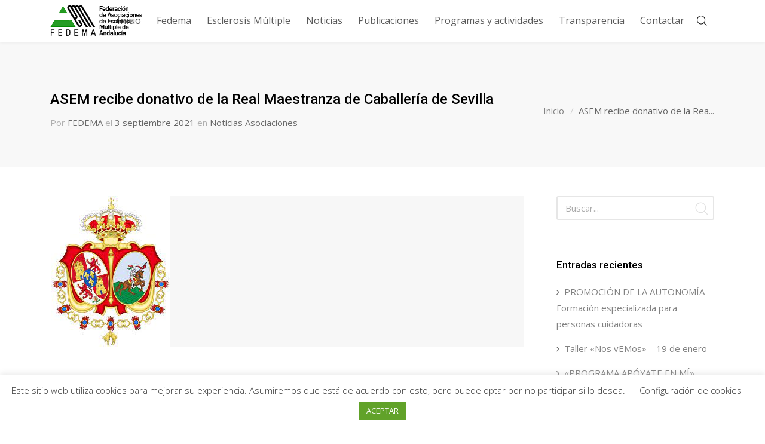

--- FILE ---
content_type: text/html; charset=UTF-8
request_url: https://fedema.es/2021/09/03/asem-recibe-donativo-de-la-real-maestranza-de-caballeria-de-sevilla/
body_size: 19979
content:
<!DOCTYPE html>
<html lang="es">
<head>

	<meta charset="UTF-8" />

    <meta name="viewport" content="width=device-width, initial-scale=1, maximum-scale=1">

                            <script>
                            /* You can add more configuration options to webfontloader by previously defining the WebFontConfig with your options */
                            if ( typeof WebFontConfig === "undefined" ) {
                                WebFontConfig = new Object();
                            }
                            WebFontConfig['google'] = {families: ['Open+Sans:400', 'Roboto:500&subset=latin']};

                            (function() {
                                var wf = document.createElement( 'script' );
                                wf.src = 'https://ajax.go' + 'ogleapis.com/ajax/libs/webfont/1.5.3/webfont.js';
                                wf.type = 'text/javascript';
                                wf.async = 'true';
                                var s = document.getElementsByTagName( 'script' )[0];
                                s.parentNode.insertBefore( wf, s );
                            })();
                        </script>
                        <meta name='robots' content='index, follow, max-image-preview:large, max-snippet:-1, max-video-preview:-1' />
	<style>img:is([sizes="auto" i], [sizes^="auto," i]) { contain-intrinsic-size: 3000px 1500px }</style>
	
	<!-- This site is optimized with the Yoast SEO plugin v24.5 - https://yoast.com/wordpress/plugins/seo/ -->
	<title>ASEM recibe donativo de la Real Maestranza de Caballería de Sevilla - FEDEMA</title>
	<link rel="canonical" href="https://fedema.es/2021/09/03/asem-recibe-donativo-de-la-real-maestranza-de-caballeria-de-sevilla/" />
	<meta property="og:locale" content="es_ES" />
	<meta property="og:type" content="article" />
	<meta property="og:title" content="ASEM recibe donativo de la Real Maestranza de Caballería de Sevilla - FEDEMA" />
	<meta property="og:description" content="Con motivo del Día Mundial de la Esclerosis Múltiple, la Asociación Sevillana de Esclerosis Múltiple ha recibido de la Real Maestranza de Caballería de Sevilla un donativo de 1.000 €. En nombre de todos los que componemos la Asociación Sevillana de Esclerosis Múltiple, les agradecemos su importante colaboración desde hace [&hellip;]" />
	<meta property="og:url" content="https://fedema.es/2021/09/03/asem-recibe-donativo-de-la-real-maestranza-de-caballeria-de-sevilla/" />
	<meta property="og:site_name" content="FEDEMA" />
	<meta property="article:publisher" content="https://www.facebook.com/profile.php?id=61568731425975" />
	<meta property="article:published_time" content="2021-09-03T09:34:30+00:00" />
	<meta property="article:modified_time" content="2021-09-03T09:35:19+00:00" />
	<meta property="og:image" content="https://fedema.es/wp-content/uploads/2021/09/escudo-real-maestranza-caballeria-de-sevilla.jpg" />
	<meta property="og:image:width" content="200" />
	<meta property="og:image:height" content="252" />
	<meta property="og:image:type" content="image/jpeg" />
	<meta name="author" content="FEDEMA" />
	<meta name="twitter:card" content="summary_large_image" />
	<meta name="twitter:label1" content="Escrito por" />
	<meta name="twitter:data1" content="FEDEMA" />
	<script type="application/ld+json" class="yoast-schema-graph">{"@context":"https://schema.org","@graph":[{"@type":"WebPage","@id":"https://fedema.es/2021/09/03/asem-recibe-donativo-de-la-real-maestranza-de-caballeria-de-sevilla/","url":"https://fedema.es/2021/09/03/asem-recibe-donativo-de-la-real-maestranza-de-caballeria-de-sevilla/","name":"ASEM recibe donativo de la Real Maestranza de Caballería de Sevilla - FEDEMA","isPartOf":{"@id":"https://fedema.es/#website"},"primaryImageOfPage":{"@id":"https://fedema.es/2021/09/03/asem-recibe-donativo-de-la-real-maestranza-de-caballeria-de-sevilla/#primaryimage"},"image":{"@id":"https://fedema.es/2021/09/03/asem-recibe-donativo-de-la-real-maestranza-de-caballeria-de-sevilla/#primaryimage"},"thumbnailUrl":"https://fedema.es/wp-content/uploads/2021/09/escudo-real-maestranza-caballeria-de-sevilla.jpg","datePublished":"2021-09-03T09:34:30+00:00","dateModified":"2021-09-03T09:35:19+00:00","author":{"@id":"https://fedema.es/#/schema/person/7e1bd166e267209231d48ad79bde205b"},"breadcrumb":{"@id":"https://fedema.es/2021/09/03/asem-recibe-donativo-de-la-real-maestranza-de-caballeria-de-sevilla/#breadcrumb"},"inLanguage":"es","potentialAction":[{"@type":"ReadAction","target":["https://fedema.es/2021/09/03/asem-recibe-donativo-de-la-real-maestranza-de-caballeria-de-sevilla/"]}]},{"@type":"ImageObject","inLanguage":"es","@id":"https://fedema.es/2021/09/03/asem-recibe-donativo-de-la-real-maestranza-de-caballeria-de-sevilla/#primaryimage","url":"https://fedema.es/wp-content/uploads/2021/09/escudo-real-maestranza-caballeria-de-sevilla.jpg","contentUrl":"https://fedema.es/wp-content/uploads/2021/09/escudo-real-maestranza-caballeria-de-sevilla.jpg","width":200,"height":252},{"@type":"BreadcrumbList","@id":"https://fedema.es/2021/09/03/asem-recibe-donativo-de-la-real-maestranza-de-caballeria-de-sevilla/#breadcrumb","itemListElement":[{"@type":"ListItem","position":1,"name":"Portada","item":"https://fedema.es/"},{"@type":"ListItem","position":2,"name":"Noticias","item":"https://fedema.es/noticias/"},{"@type":"ListItem","position":3,"name":"ASEM recibe donativo de la Real Maestranza de Caballería de Sevilla"}]},{"@type":"WebSite","@id":"https://fedema.es/#website","url":"https://fedema.es/","name":"FEDEMA","description":"Federación de Asociaciones de Esclerosis Múltiple de Andalucía","potentialAction":[{"@type":"SearchAction","target":{"@type":"EntryPoint","urlTemplate":"https://fedema.es/?s={search_term_string}"},"query-input":{"@type":"PropertyValueSpecification","valueRequired":true,"valueName":"search_term_string"}}],"inLanguage":"es"},{"@type":"Person","@id":"https://fedema.es/#/schema/person/7e1bd166e267209231d48ad79bde205b","name":"FEDEMA","image":{"@type":"ImageObject","inLanguage":"es","@id":"https://fedema.es/#/schema/person/image/","url":"https://secure.gravatar.com/avatar/1836c9e6e96f94a533acfe4e88f84861?s=96&d=mm&r=g","contentUrl":"https://secure.gravatar.com/avatar/1836c9e6e96f94a533acfe4e88f84861?s=96&d=mm&r=g","caption":"FEDEMA"},"url":"https://fedema.es/author/mercedes/"}]}</script>
	<!-- / Yoast SEO plugin. -->


<link rel='dns-prefetch' href='//www.googletagmanager.com' />
<link rel='dns-prefetch' href='//fonts.googleapis.com' />
<link rel="alternate" type="application/rss+xml" title="FEDEMA &raquo; Feed" href="https://fedema.es/feed/" />
<script type="text/javascript">
/* <![CDATA[ */
window._wpemojiSettings = {"baseUrl":"https:\/\/s.w.org\/images\/core\/emoji\/15.0.3\/72x72\/","ext":".png","svgUrl":"https:\/\/s.w.org\/images\/core\/emoji\/15.0.3\/svg\/","svgExt":".svg","source":{"concatemoji":"https:\/\/fedema.es\/wp-includes\/js\/wp-emoji-release.min.js?ver=6.7.2"}};
/*! This file is auto-generated */
!function(i,n){var o,s,e;function c(e){try{var t={supportTests:e,timestamp:(new Date).valueOf()};sessionStorage.setItem(o,JSON.stringify(t))}catch(e){}}function p(e,t,n){e.clearRect(0,0,e.canvas.width,e.canvas.height),e.fillText(t,0,0);var t=new Uint32Array(e.getImageData(0,0,e.canvas.width,e.canvas.height).data),r=(e.clearRect(0,0,e.canvas.width,e.canvas.height),e.fillText(n,0,0),new Uint32Array(e.getImageData(0,0,e.canvas.width,e.canvas.height).data));return t.every(function(e,t){return e===r[t]})}function u(e,t,n){switch(t){case"flag":return n(e,"\ud83c\udff3\ufe0f\u200d\u26a7\ufe0f","\ud83c\udff3\ufe0f\u200b\u26a7\ufe0f")?!1:!n(e,"\ud83c\uddfa\ud83c\uddf3","\ud83c\uddfa\u200b\ud83c\uddf3")&&!n(e,"\ud83c\udff4\udb40\udc67\udb40\udc62\udb40\udc65\udb40\udc6e\udb40\udc67\udb40\udc7f","\ud83c\udff4\u200b\udb40\udc67\u200b\udb40\udc62\u200b\udb40\udc65\u200b\udb40\udc6e\u200b\udb40\udc67\u200b\udb40\udc7f");case"emoji":return!n(e,"\ud83d\udc26\u200d\u2b1b","\ud83d\udc26\u200b\u2b1b")}return!1}function f(e,t,n){var r="undefined"!=typeof WorkerGlobalScope&&self instanceof WorkerGlobalScope?new OffscreenCanvas(300,150):i.createElement("canvas"),a=r.getContext("2d",{willReadFrequently:!0}),o=(a.textBaseline="top",a.font="600 32px Arial",{});return e.forEach(function(e){o[e]=t(a,e,n)}),o}function t(e){var t=i.createElement("script");t.src=e,t.defer=!0,i.head.appendChild(t)}"undefined"!=typeof Promise&&(o="wpEmojiSettingsSupports",s=["flag","emoji"],n.supports={everything:!0,everythingExceptFlag:!0},e=new Promise(function(e){i.addEventListener("DOMContentLoaded",e,{once:!0})}),new Promise(function(t){var n=function(){try{var e=JSON.parse(sessionStorage.getItem(o));if("object"==typeof e&&"number"==typeof e.timestamp&&(new Date).valueOf()<e.timestamp+604800&&"object"==typeof e.supportTests)return e.supportTests}catch(e){}return null}();if(!n){if("undefined"!=typeof Worker&&"undefined"!=typeof OffscreenCanvas&&"undefined"!=typeof URL&&URL.createObjectURL&&"undefined"!=typeof Blob)try{var e="postMessage("+f.toString()+"("+[JSON.stringify(s),u.toString(),p.toString()].join(",")+"));",r=new Blob([e],{type:"text/javascript"}),a=new Worker(URL.createObjectURL(r),{name:"wpTestEmojiSupports"});return void(a.onmessage=function(e){c(n=e.data),a.terminate(),t(n)})}catch(e){}c(n=f(s,u,p))}t(n)}).then(function(e){for(var t in e)n.supports[t]=e[t],n.supports.everything=n.supports.everything&&n.supports[t],"flag"!==t&&(n.supports.everythingExceptFlag=n.supports.everythingExceptFlag&&n.supports[t]);n.supports.everythingExceptFlag=n.supports.everythingExceptFlag&&!n.supports.flag,n.DOMReady=!1,n.readyCallback=function(){n.DOMReady=!0}}).then(function(){return e}).then(function(){var e;n.supports.everything||(n.readyCallback(),(e=n.source||{}).concatemoji?t(e.concatemoji):e.wpemoji&&e.twemoji&&(t(e.twemoji),t(e.wpemoji)))}))}((window,document),window._wpemojiSettings);
/* ]]> */
</script>
<style id='wp-emoji-styles-inline-css' type='text/css'>

	img.wp-smiley, img.emoji {
		display: inline !important;
		border: none !important;
		box-shadow: none !important;
		height: 1em !important;
		width: 1em !important;
		margin: 0 0.07em !important;
		vertical-align: -0.1em !important;
		background: none !important;
		padding: 0 !important;
	}
</style>
<link rel='stylesheet' id='cookie-law-info-css' href='https://fedema.es/wp-content/plugins/cookie-law-info/legacy/public/css/cookie-law-info-public.css?ver=3.3.6' type='text/css' media='all' />
<link rel='stylesheet' id='cookie-law-info-gdpr-css' href='https://fedema.es/wp-content/plugins/cookie-law-info/legacy/public/css/cookie-law-info-gdpr.css?ver=3.3.6' type='text/css' media='all' />
<link rel='stylesheet' id='wpsl-styles-css' href='https://fedema.es/wp-content/plugins/wp-store-locator/css/styles.min.css?ver=2.2.241' type='text/css' media='all' />
<link rel='stylesheet' id='vntd-google-font-primary-css' href='//fonts.googleapis.com/css?family=Roboto%3A400%2C700&#038;ver=6.7.2' type='text/css' media='all' />
<link rel='stylesheet' id='vntd-google-font-body-css' href='//fonts.googleapis.com/css?family=Open+Sans%3A300%2C400%2C700&#038;ver=6.7.2' type='text/css' media='all' />
<link rel='stylesheet' id='bootstrap-css' href='https://fedema.es/wp-content/themes/engage/css/bootstrap.min.css?ver=6.7.2' type='text/css' media='all' />
<link rel='stylesheet' id='engage-icons-css' href='https://fedema.es/wp-content/themes/engage/css/engage-icons/css/style.css?ver=6.7.2' type='text/css' media='all' />
<link rel='stylesheet' id='animate-css' href='https://fedema.es/wp-content/themes/engage/css/scripts/animate.min.css?ver=6.7.2' type='text/css' media='all' />
<link rel='stylesheet' id='font-awesome-css' href='https://fedema.es/wp-content/themes/engage/css/font-awesome/css/font-awesome.min.css?ver=5.7.1' type='text/css' media='all' />
<link rel='stylesheet' id='engage-ui-css' href='https://fedema.es/wp-content/themes/engage/css/ui.css?ver=1.0.3' type='text/css' media='all' />
<link rel='stylesheet' id='engage-styles-css' href='https://fedema.es/wp-content/themes/engage/style.css?ver=1.0.63' type='text/css' media='all' />
<link rel='stylesheet' id='engage-responsive-css' href='https://fedema.es/wp-content/themes/engage/css/responsive.css?ver=1.0.5' type='text/css' media='all' />
<link rel='stylesheet' id='engage-dynamic-css-css' href='https://fedema.es/wp-admin/admin-ajax.php?action=engage_dynamic_css&#038;ver=6.7.2' type='text/css' media='all' />
<link rel='stylesheet' id='magnific-popup-css' href='https://fedema.es/wp-content/themes/engage/css/plugins/magnific-popup.css?ver=6.7.2' type='text/css' media='all' />
<link rel='stylesheet' id='owl-carousel-css' href='https://fedema.es/wp-content/themes/engage/css/plugins/owl.carousel.css?ver=6.7.2' type='text/css' media='all' />
<link rel='stylesheet' id='redux-field-social-profiles-frontend-css-css' href='https://fedema.es/wp-content/plugins/engage-core//theme-panel/extensions/social_profiles/social_profiles/css/field_social_profiles_frontend.css?ver=1768654980' type='text/css' media='all' />
<script type="text/javascript" src="https://fedema.es/wp-includes/js/jquery/jquery.min.js?ver=3.7.1" id="jquery-core-js"></script>
<script type="text/javascript" src="https://fedema.es/wp-includes/js/jquery/jquery-migrate.min.js?ver=3.4.1" id="jquery-migrate-js"></script>
<script type="text/javascript" id="cookie-law-info-js-extra">
/* <![CDATA[ */
var Cli_Data = {"nn_cookie_ids":[],"cookielist":[],"non_necessary_cookies":[],"ccpaEnabled":"","ccpaRegionBased":"","ccpaBarEnabled":"","strictlyEnabled":["necessary","obligatoire"],"ccpaType":"gdpr","js_blocking":"1","custom_integration":"","triggerDomRefresh":"","secure_cookies":""};
var cli_cookiebar_settings = {"animate_speed_hide":"500","animate_speed_show":"500","background":"#FFF","border":"#b1a6a6c2","border_on":"","button_1_button_colour":"#61a229","button_1_button_hover":"#4e8221","button_1_link_colour":"#fff","button_1_as_button":"1","button_1_new_win":"","button_2_button_colour":"#333","button_2_button_hover":"#292929","button_2_link_colour":"#444","button_2_as_button":"","button_2_hidebar":"","button_3_button_colour":"#3566bb","button_3_button_hover":"#2a5296","button_3_link_colour":"#fff","button_3_as_button":"1","button_3_new_win":"","button_4_button_colour":"#000","button_4_button_hover":"#000000","button_4_link_colour":"#333333","button_4_as_button":"","button_7_button_colour":"#61a229","button_7_button_hover":"#4e8221","button_7_link_colour":"#fff","button_7_as_button":"1","button_7_new_win":"","font_family":"inherit","header_fix":"","notify_animate_hide":"1","notify_animate_show":"","notify_div_id":"#cookie-law-info-bar","notify_position_horizontal":"right","notify_position_vertical":"bottom","scroll_close":"","scroll_close_reload":"","accept_close_reload":"","reject_close_reload":"","showagain_tab":"","showagain_background":"#fff","showagain_border":"#000","showagain_div_id":"#cookie-law-info-again","showagain_x_position":"100px","text":"#333333","show_once_yn":"","show_once":"10000","logging_on":"","as_popup":"","popup_overlay":"1","bar_heading_text":"","cookie_bar_as":"banner","popup_showagain_position":"bottom-right","widget_position":"left"};
var log_object = {"ajax_url":"https:\/\/fedema.es\/wp-admin\/admin-ajax.php"};
/* ]]> */
</script>
<script type="text/javascript" src="https://fedema.es/wp-content/plugins/cookie-law-info/legacy/public/js/cookie-law-info-public.js?ver=3.3.6" id="cookie-law-info-js"></script>
<script type="text/javascript" src="https://fedema.es/wp-content/themes/engage/js/plugins/appear/jquery.appear.js?ver=1.0.1" id="appear-js"></script>

<!-- Fragmento de código de la etiqueta de Google (gtag.js) añadida por Site Kit -->

<!-- Fragmento de código de Google Analytics añadido por Site Kit -->
<script type="text/javascript" src="https://www.googletagmanager.com/gtag/js?id=GT-TWRLN2J" id="google_gtagjs-js" async></script>
<script type="text/javascript" id="google_gtagjs-js-after">
/* <![CDATA[ */
window.dataLayer = window.dataLayer || [];function gtag(){dataLayer.push(arguments);}
gtag("set","linker",{"domains":["fedema.es"]});
gtag("js", new Date());
gtag("set", "developer_id.dZTNiMT", true);
gtag("config", "GT-TWRLN2J");
/* ]]> */
</script>

<!-- Finalizar fragmento de código de la etiqueta de Google (gtags.js) añadida por Site Kit -->
<link rel="https://api.w.org/" href="https://fedema.es/wp-json/" /><link rel="alternate" title="JSON" type="application/json" href="https://fedema.es/wp-json/wp/v2/posts/725893" /><link rel="EditURI" type="application/rsd+xml" title="RSD" href="https://fedema.es/xmlrpc.php?rsd" />
<meta name="generator" content="WordPress 6.7.2" />
<link rel='shortlink' href='https://fedema.es/?p=725893' />
<link rel="alternate" title="oEmbed (JSON)" type="application/json+oembed" href="https://fedema.es/wp-json/oembed/1.0/embed?url=https%3A%2F%2Ffedema.es%2F2021%2F09%2F03%2Fasem-recibe-donativo-de-la-real-maestranza-de-caballeria-de-sevilla%2F" />
<link rel="alternate" title="oEmbed (XML)" type="text/xml+oembed" href="https://fedema.es/wp-json/oembed/1.0/embed?url=https%3A%2F%2Ffedema.es%2F2021%2F09%2F03%2Fasem-recibe-donativo-de-la-real-maestranza-de-caballeria-de-sevilla%2F&#038;format=xml" />
<meta name="generator" content="Site Kit by Google 1.147.0" /><!-- Google tag (gtag.js) -->
<script async src="https://www.googletagmanager.com/gtag/js?id=G-7HJGF6HE16"></script>
<script>
  window.dataLayer = window.dataLayer || [];
  function gtag(){dataLayer.push(arguments);}
  gtag('js', new Date());

  gtag('config', 'G-7HJGF6HE16');
</script><link rel="apple-touch-icon" sizes="120x120" href="/wp-content/uploads/fbrfg/apple-touch-icon.png">
<link rel="icon" type="image/png" sizes="32x32" href="/wp-content/uploads/fbrfg/favicon-32x32.png">
<link rel="icon" type="image/png" sizes="16x16" href="/wp-content/uploads/fbrfg/favicon-16x16.png">
<link rel="manifest" href="/wp-content/uploads/fbrfg/site.webmanifest">
<link rel="shortcut icon" href="/wp-content/uploads/fbrfg/favicon.ico">
<meta name="msapplication-TileColor" content="#da532c">
<meta name="msapplication-config" content="/wp-content/uploads/fbrfg/browserconfig.xml">
<meta name="theme-color" content="#ffffff">
<!-- Metaetiquetas de Google AdSense añadidas por Site Kit -->
<meta name="google-adsense-platform-account" content="ca-host-pub-2644536267352236">
<meta name="google-adsense-platform-domain" content="sitekit.withgoogle.com">
<!-- Acabar con las metaetiquetas de Google AdSense añadidas por Site Kit -->
<meta name="generator" content="Powered by WPBakery Page Builder - drag and drop page builder for WordPress."/>
<!-- Google tag (gtag.js) -->
<script async src="https://www.googletagmanager.com/gtag/js?id=G-7HJGF6HE16"></script>
<script>
  window.dataLayer = window.dataLayer || [];
  function gtag(){dataLayer.push(arguments);}
  gtag('js', new Date());

  gtag('config', 'G-7HJGF6HE16');
</script><style type="text/css" title="dynamic-css" class="options-output">#main-menu > ul > li > a,.main-menu > ul > li > a{font-family:"Open Sans";text-transform:none;letter-spacing:0px;font-weight:400;font-style:normal;font-size:16px;opacity: 1;visibility: visible;-webkit-transition: opacity 0.24s ease-in-out;-moz-transition: opacity 0.24s ease-in-out;transition: opacity 0.24s ease-in-out;}.wf-loading #main-menu > ul > li > a,.wf-loading .main-menu > ul > li > a{opacity: 0;}.ie.wf-loading #main-menu > ul > li > a,.ie.wf-loading .main-menu > ul > li > a{visibility: hidden;}.header-dark #main-menu > ul > li > a,.header-dark .main-menu > ul > li > a{color:#000000;}.header-dark #main-menu > ul > li > a:hover,.header-dark .main-menu > ul > li > a:hover{color:#000000;}.aside-nav #main-aside-menu > ul > li > a{opacity: 1;visibility: visible;-webkit-transition: opacity 0.24s ease-in-out;-moz-transition: opacity 0.24s ease-in-out;transition: opacity 0.24s ease-in-out;}.wf-loading .aside-nav #main-aside-menu > ul > li > a{opacity: 0;}.ie.wf-loading .aside-nav #main-aside-menu > ul > li > a{visibility: hidden;}.aside-nav #main-aside-menu .dropdown-menu > li > a{opacity: 1;visibility: visible;-webkit-transition: opacity 0.24s ease-in-out;-moz-transition: opacity 0.24s ease-in-out;transition: opacity 0.24s ease-in-out;}.wf-loading .aside-nav #main-aside-menu .dropdown-menu > li > a{opacity: 0;}.ie.wf-loading .aside-nav #main-aside-menu .dropdown-menu > li > a{visibility: hidden;}#topbar,#topbar p{opacity: 1;visibility: visible;-webkit-transition: opacity 0.24s ease-in-out;-moz-transition: opacity 0.24s ease-in-out;transition: opacity 0.24s ease-in-out;}.wf-loading #topbar,.wf-loading #topbar p{opacity: 0;}.ie.wf-loading #topbar,.ie.wf-loading #topbar p{visibility: hidden;}#header .main-nav .dropdown-menu{background-color:#f5f5f5;}#header #main-menu li:not(.mega-menu) > .dropdown-menu a{opacity: 1;visibility: visible;-webkit-transition: opacity 0.24s ease-in-out;-moz-transition: opacity 0.24s ease-in-out;transition: opacity 0.24s ease-in-out;}.wf-loading #header #main-menu li:not(.mega-menu) > .dropdown-menu a{opacity: 0;}.ie.wf-loading #header #main-menu li:not(.mega-menu) > .dropdown-menu a{visibility: hidden;}#header #main-menu .dropdown-menu a:hover{color:#ffffff;}#header #main-menu .dropdown-menu a:hover{background-color:#4274b7;}#header #main-menu > ul > li.mega-menu > ul.dropdown-menu > li > a{opacity: 1;visibility: visible;-webkit-transition: opacity 0.24s ease-in-out;-moz-transition: opacity 0.24s ease-in-out;transition: opacity 0.24s ease-in-out;}.wf-loading #header #main-menu > ul > li.mega-menu > ul.dropdown-menu > li > a{opacity: 0;}.ie.wf-loading #header #main-menu > ul > li.mega-menu > ul.dropdown-menu > li > a{visibility: hidden;}.page-title h1{opacity: 1;visibility: visible;-webkit-transition: opacity 0.24s ease-in-out;-moz-transition: opacity 0.24s ease-in-out;transition: opacity 0.24s ease-in-out;}.wf-loading .page-title h1{opacity: 0;}.ie.wf-loading .page-title h1{visibility: hidden;}.page-title p.page-subtitle{font-weight:200;font-style:normal;color:#000000;opacity: 1;visibility: visible;-webkit-transition: opacity 0.24s ease-in-out;-moz-transition: opacity 0.24s ease-in-out;transition: opacity 0.24s ease-in-out;}.wf-loading .page-title p.page-subtitle{opacity: 0;}.ie.wf-loading .page-title p.page-subtitle{visibility: hidden;}#page-title.page-title-with-bg h1{opacity: 1;visibility: visible;-webkit-transition: opacity 0.24s ease-in-out;-moz-transition: opacity 0.24s ease-in-out;transition: opacity 0.24s ease-in-out;}.wf-loading #page-title.page-title-with-bg h1{opacity: 0;}.ie.wf-loading #page-title.page-title-with-bg h1{visibility: hidden;}#page-title.page-title-with-bg  p.page-subtitle{font-weight:200;font-style:normal;opacity: 1;visibility: visible;-webkit-transition: opacity 0.24s ease-in-out;-moz-transition: opacity 0.24s ease-in-out;transition: opacity 0.24s ease-in-out;}.wf-loading #page-title.page-title-with-bg  p.page-subtitle{opacity: 0;}.ie.wf-loading #page-title.page-title-with-bg  p.page-subtitle{visibility: hidden;}.page-title .breadcrumbs{opacity: 1;visibility: visible;-webkit-transition: opacity 0.24s ease-in-out;-moz-transition: opacity 0.24s ease-in-out;transition: opacity 0.24s ease-in-out;}.wf-loading .page-title .breadcrumbs{opacity: 0;}.ie.wf-loading .page-title .breadcrumbs{visibility: hidden;}.page-title .breadcrumbs li,#page-title .blog-meta li span{color:#666666;}.breadcrumbs li::after,.blog-meta li span.meta-label,.page-title .blog-meta li{color:#797979;}#footer .footer-widget .widget-title{text-transform:none;line-height:17px;letter-spacing:0px;color:#000000;font-size:17px;opacity: 1;visibility: visible;-webkit-transition: opacity 0.24s ease-in-out;-moz-transition: opacity 0.24s ease-in-out;transition: opacity 0.24s ease-in-out;}.wf-loading #footer .footer-widget .widget-title{opacity: 0;}.ie.wf-loading #footer .footer-widget .widget-title{visibility: hidden;}#footer-main p,#footer-main,#footer .widget,.footer-main .widget-contact-details > div{color:#000000;opacity: 1;visibility: visible;-webkit-transition: opacity 0.24s ease-in-out;-moz-transition: opacity 0.24s ease-in-out;transition: opacity 0.24s ease-in-out;}.wf-loading #footer-main p,.wf-loading #footer-main,.wf-loading #footer .widget,.wf-loading .footer-main .widget-contact-details > div{opacity: 0;}.ie.wf-loading #footer-main p,.ie.wf-loading #footer-main,.ie.wf-loading #footer .widget,.ie.wf-loading .footer-main .widget-contact-details > div{visibility: hidden;}#footer-main a, #footer-main .widget a{color:#000000;}#footer-main a:hover, #footer-main .widget a:hover{color:#4274b7;}#footer-main .widget ul li a{opacity: 1;visibility: visible;-webkit-transition: opacity 0.24s ease-in-out;-moz-transition: opacity 0.24s ease-in-out;transition: opacity 0.24s ease-in-out;}.wf-loading #footer-main .widget ul li a{opacity: 0;}.ie.wf-loading #footer-main .widget ul li a{visibility: hidden;}#footer-main .classic-meta-section{opacity: 1;visibility: visible;-webkit-transition: opacity 0.24s ease-in-out;-moz-transition: opacity 0.24s ease-in-out;transition: opacity 0.24s ease-in-out;}.wf-loading #footer-main .classic-meta-section{opacity: 0;}.ie.wf-loading #footer-main .classic-meta-section{visibility: hidden;}#footer-main{background-color:#38bc76;}.footer-bottom .copyright, .footer-bottom p{color:#58606b;opacity: 1;visibility: visible;-webkit-transition: opacity 0.24s ease-in-out;-moz-transition: opacity 0.24s ease-in-out;transition: opacity 0.24s ease-in-out;}.wf-loading .footer-bottom .copyright,.wf-loading  .footer-bottom p{opacity: 0;}.ie.wf-loading .footer-bottom .copyright,.ie.wf-loading  .footer-bottom p{visibility: hidden;}#footer,#footer .footer-bottom{background-color:#121b25;}.portfolio-item-caption h4 a,.portfolio-caption_overlay .portfolio-item-caption h4 a{opacity: 1;visibility: visible;-webkit-transition: opacity 0.24s ease-in-out;-moz-transition: opacity 0.24s ease-in-out;transition: opacity 0.24s ease-in-out;}.wf-loading .portfolio-item-caption h4 a,.wf-loading .portfolio-caption_overlay .portfolio-item-caption h4 a{opacity: 0;}.ie.wf-loading .portfolio-item-caption h4 a,.ie.wf-loading .portfolio-caption_overlay .portfolio-item-caption h4 a{visibility: hidden;}.portfolio-item-caption .caption-categories{opacity: 1;visibility: visible;-webkit-transition: opacity 0.24s ease-in-out;-moz-transition: opacity 0.24s ease-in-out;transition: opacity 0.24s ease-in-out;}.wf-loading .portfolio-item-caption .caption-categories{opacity: 0;}.ie.wf-loading .portfolio-item-caption .caption-categories{visibility: hidden;}.post-navigation a span.post-nav-title{opacity: 1;visibility: visible;-webkit-transition: opacity 0.24s ease-in-out;-moz-transition: opacity 0.24s ease-in-out;transition: opacity 0.24s ease-in-out;}.wf-loading .post-navigation a span.post-nav-title{opacity: 0;}.ie.wf-loading .post-navigation a span.post-nav-title{visibility: hidden;}.btn{opacity: 1;visibility: visible;-webkit-transition: opacity 0.24s ease-in-out;-moz-transition: opacity 0.24s ease-in-out;transition: opacity 0.24s ease-in-out;}.wf-loading .btn{opacity: 0;}.ie.wf-loading .btn{visibility: hidden;}.btn-small{opacity: 1;visibility: visible;-webkit-transition: opacity 0.24s ease-in-out;-moz-transition: opacity 0.24s ease-in-out;transition: opacity 0.24s ease-in-out;}.wf-loading .btn-small{opacity: 0;}.ie.wf-loading .btn-small{visibility: hidden;}.btn-medium{opacity: 1;visibility: visible;-webkit-transition: opacity 0.24s ease-in-out;-moz-transition: opacity 0.24s ease-in-out;transition: opacity 0.24s ease-in-out;}.wf-loading .btn-medium{opacity: 0;}.ie.wf-loading .btn-medium{visibility: hidden;}.btn-large{opacity: 1;visibility: visible;-webkit-transition: opacity 0.24s ease-in-out;-moz-transition: opacity 0.24s ease-in-out;transition: opacity 0.24s ease-in-out;}.wf-loading .btn-large{opacity: 0;}.ie.wf-loading .btn-large{visibility: hidden;}.btn-xxlarge{opacity: 1;visibility: visible;-webkit-transition: opacity 0.24s ease-in-out;-moz-transition: opacity 0.24s ease-in-out;transition: opacity 0.24s ease-in-out;}.wf-loading .btn-xxlarge{opacity: 0;}.ie.wf-loading .btn-xxlarge{visibility: hidden;}h2.cta-heading{opacity: 1;visibility: visible;-webkit-transition: opacity 0.24s ease-in-out;-moz-transition: opacity 0.24s ease-in-out;transition: opacity 0.24s ease-in-out;}.wf-loading h2.cta-heading{opacity: 0;}.ie.wf-loading h2.cta-heading{visibility: hidden;}.cta-subtitle{opacity: 1;visibility: visible;-webkit-transition: opacity 0.24s ease-in-out;-moz-transition: opacity 0.24s ease-in-out;transition: opacity 0.24s ease-in-out;}.wf-loading .cta-subtitle{opacity: 0;}.ie.wf-loading .cta-subtitle{visibility: hidden;}.vntd-content-box .simple-grid-title{opacity: 1;visibility: visible;-webkit-transition: opacity 0.24s ease-in-out;-moz-transition: opacity 0.24s ease-in-out;transition: opacity 0.24s ease-in-out;}.wf-loading .vntd-content-box .simple-grid-title{opacity: 0;}.ie.wf-loading .vntd-content-box .simple-grid-title{visibility: hidden;}.vntd-content-box .simple-grid-description{opacity: 1;visibility: visible;-webkit-transition: opacity 0.24s ease-in-out;-moz-transition: opacity 0.24s ease-in-out;transition: opacity 0.24s ease-in-out;}.wf-loading .vntd-content-box .simple-grid-description{opacity: 0;}.ie.wf-loading .vntd-content-box .simple-grid-description{visibility: hidden;}.vntd-content-box .simple-grid-btn{opacity: 1;visibility: visible;-webkit-transition: opacity 0.24s ease-in-out;-moz-transition: opacity 0.24s ease-in-out;transition: opacity 0.24s ease-in-out;}.wf-loading .vntd-content-box .simple-grid-btn{opacity: 0;}.ie.wf-loading .vntd-content-box .simple-grid-btn{visibility: hidden;}h5.icon-box-title{opacity: 1;visibility: visible;-webkit-transition: opacity 0.24s ease-in-out;-moz-transition: opacity 0.24s ease-in-out;transition: opacity 0.24s ease-in-out;}.wf-loading h5.icon-box-title{opacity: 0;}.ie.wf-loading h5.icon-box-title{visibility: hidden;}p.icon-description{font-size:15px;opacity: 1;visibility: visible;-webkit-transition: opacity 0.24s ease-in-out;-moz-transition: opacity 0.24s ease-in-out;transition: opacity 0.24s ease-in-out;}.wf-loading p.icon-description{opacity: 0;}.ie.wf-loading p.icon-description{visibility: hidden;}.special-heading .special-heading-title{opacity: 1;visibility: visible;-webkit-transition: opacity 0.24s ease-in-out;-moz-transition: opacity 0.24s ease-in-out;transition: opacity 0.24s ease-in-out;}.wf-loading .special-heading .special-heading-title{opacity: 0;}.ie.wf-loading .special-heading .special-heading-title{visibility: hidden;}.special-heading .special-heading-subtitle{opacity: 1;visibility: visible;-webkit-transition: opacity 0.24s ease-in-out;-moz-transition: opacity 0.24s ease-in-out;transition: opacity 0.24s ease-in-out;}.wf-loading .special-heading .special-heading-subtitle{opacity: 0;}.ie.wf-loading .special-heading .special-heading-subtitle{visibility: hidden;}#wrapper .bg-color-1{background-color:#f8f8f9;}.widget > h5{opacity: 1;visibility: visible;-webkit-transition: opacity 0.24s ease-in-out;-moz-transition: opacity 0.24s ease-in-out;transition: opacity 0.24s ease-in-out;}.wf-loading .widget > h5{opacity: 0;}.ie.wf-loading .widget > h5{visibility: hidden;}.form-control, body .section-page input:not([type=radio]):not([type=checkbox]):not([type=submit]):not([type=button]):not([type=image]):not([type=file]), .section-page textarea, #wrapper .section-page select{opacity: 1;visibility: visible;-webkit-transition: opacity 0.24s ease-in-out;-moz-transition: opacity 0.24s ease-in-out;transition: opacity 0.24s ease-in-out;}.wf-loading .form-control,.wf-loading  body .section-page input:not([type=radio]):not([type=checkbox]):not([type=submit]):not([type=button]):not([type=image]):not([type=file]),.wf-loading  .section-page textarea,.wf-loading  #wrapper .section-page select{opacity: 0;}.ie.wf-loading .form-control,.ie.wf-loading  body .section-page input:not([type=radio]):not([type=checkbox]):not([type=submit]):not([type=button]):not([type=image]):not([type=file]),.ie.wf-loading  .section-page textarea,.ie.wf-loading  #wrapper .section-page select{visibility: hidden;}.form-control, #wrapper .section-page input:not([type=radio]):not([type=checkbox]):not([type=submit]):not([type=button]):not([type=image]):not([type=file]), body .section-page textarea, #wrapper .section-page select,.site-header input:not([type=radio]):not([type=checkbox]):not([type=submit]):not([type=button]):not([type=image]):not([type=file]), .site-header textarea, .site-header select{border-width:2px;border-radius:3px;}.section-page .gform_wrapper label.gfield_label{opacity: 1;visibility: visible;-webkit-transition: opacity 0.24s ease-in-out;-moz-transition: opacity 0.24s ease-in-out;transition: opacity 0.24s ease-in-out;}.wf-loading .section-page .gform_wrapper label.gfield_label{opacity: 0;}.ie.wf-loading .section-page .gform_wrapper label.gfield_label{visibility: hidden;}.font-additional,.font-additional h1, .font-additional h2, .font-additional h3, .font-additional h4, .font-additional h5, .font-additional h6{opacity: 1;visibility: visible;-webkit-transition: opacity 0.24s ease-in-out;-moz-transition: opacity 0.24s ease-in-out;transition: opacity 0.24s ease-in-out;}.wf-loading .font-additional,.wf-loading .font-additional h1,.wf-loading  .font-additional h2,.wf-loading  .font-additional h3,.wf-loading  .font-additional h4,.wf-loading  .font-additional h5,.wf-loading  .font-additional h6{opacity: 0;}.ie.wf-loading .font-additional,.ie.wf-loading .font-additional h1,.ie.wf-loading  .font-additional h2,.ie.wf-loading  .font-additional h3,.ie.wf-loading  .font-additional h4,.ie.wf-loading  .font-additional h5,.ie.wf-loading  .font-additional h6{visibility: hidden;}h1{color:#000000;opacity: 1;visibility: visible;-webkit-transition: opacity 0.24s ease-in-out;-moz-transition: opacity 0.24s ease-in-out;transition: opacity 0.24s ease-in-out;}.wf-loading h1{opacity: 0;}.ie.wf-loading h1{visibility: hidden;}h2{color:#000000;opacity: 1;visibility: visible;-webkit-transition: opacity 0.24s ease-in-out;-moz-transition: opacity 0.24s ease-in-out;transition: opacity 0.24s ease-in-out;}.wf-loading h2{opacity: 0;}.ie.wf-loading h2{visibility: hidden;}h3{color:#000000;opacity: 1;visibility: visible;-webkit-transition: opacity 0.24s ease-in-out;-moz-transition: opacity 0.24s ease-in-out;transition: opacity 0.24s ease-in-out;}.wf-loading h3{opacity: 0;}.ie.wf-loading h3{visibility: hidden;}h4{color:#000000;opacity: 1;visibility: visible;-webkit-transition: opacity 0.24s ease-in-out;-moz-transition: opacity 0.24s ease-in-out;transition: opacity 0.24s ease-in-out;}.wf-loading h4{opacity: 0;}.ie.wf-loading h4{visibility: hidden;}h5{color:#000000;opacity: 1;visibility: visible;-webkit-transition: opacity 0.24s ease-in-out;-moz-transition: opacity 0.24s ease-in-out;transition: opacity 0.24s ease-in-out;}.wf-loading h5{opacity: 0;}.ie.wf-loading h5{visibility: hidden;}h6{color:#000000;opacity: 1;visibility: visible;-webkit-transition: opacity 0.24s ease-in-out;-moz-transition: opacity 0.24s ease-in-out;transition: opacity 0.24s ease-in-out;}.wf-loading h6{opacity: 0;}.ie.wf-loading h6{visibility: hidden;}</style><noscript><style> .wpb_animate_when_almost_visible { opacity: 1; }</style></noscript>
</head>

<body data-rsssl=1 class="post-template-default single single-post postid-725893 single-format-standard wpb-js-composer js-comp-ver-6.1 vc_responsive">


	<div class="loader-wrapper">
		  <div class="loader-circle"></div>
		</div>
	<div id="wrapper" class="header-position-top header-style-classic header-style-classic header-opaque site-header-sticky skin-light">

	

            <header id="header" class="site-header header-light header-scroll-light m-not-sticky active-style-default header-sticky mega-no-separator dropdown-white mobile-dropdown-parent header-separator-shadow"
                    data-scroll-height="70"
                    data-scroll-animation="default"
                    data-skin="light"
                    data-scroll-skin="light">

                
                    <div id="main-navigation"
                         class="main-nav" style="background-color:#fff;">

                        <div class="main-nav-wrapper">

                            <div class="container">

                                <div class="nav-left">
                                <div id="logo">

                                    <a href="https://fedema.es" class="logo-link"><img src="https://fedema.es/wp-content/uploads/2020/08/logotipo-fedema.png" alt="logo" class="logo-dark"><img src="https://fedema.es/wp-content/uploads/2020/08/logotipo-fedema.png" alt="logo" class="logo-white"></a>
                                </div>

                                
                                </div>
                                <div class="nav-right">

                                                                            <nav id="main-menu"
                                             class="main-menu">
                                            <ul id="menu-site-navigation" class="nav"><li id="menu-item-894" class="menu-item menu-item-type-post_type menu-item-object-page menu-item-home"><a href="https://fedema.es/"><span>Inicio</span></a></li>
<li id="menu-item-725236" class="menu-item menu-item-type-custom menu-item-object-custom menu-item-has-children"><a href="#"><span>Fedema</span></a>
<ul class="dropdown-menu">
	<li id="menu-item-724385" class="menu-item menu-item-type-post_type menu-item-object-post"><a href="https://fedema.es/2023/05/25/presentacion-fedema/"><span>¿Qué es Fedema?</span></a></li>
	<li id="menu-item-725260" class="menu-item menu-item-type-post_type menu-item-object-page"><a href="https://fedema.es/ubicacion-asociaciones/"><span>Ubicación asociaciones</span></a></li>
	<li id="menu-item-724394" class="menu-item menu-item-type-custom menu-item-object-custom menu-item-has-children"><a href="#"><span>Únete</span></a>
	<ul class="dropdown-menu">
		<li id="menu-item-724998" class="menu-item menu-item-type-post_type menu-item-object-page"><a href="https://fedema.es/hacerse-socio/"><span>Hazte Socio</span></a></li>
		<li id="menu-item-724997" class="menu-item menu-item-type-post_type menu-item-object-page"><a href="https://fedema.es/hacerse-voluntario/"><span>Hazte Voluntario</span></a></li>
	</ul>
</li>
	<li id="menu-item-724397" class="menu-item menu-item-type-post_type menu-item-object-post"><a href="https://fedema.es/2015/06/18/donativos/"><span>DONATIVOS</span></a></li>
</ul>
</li>
<li id="menu-item-724386" class="menu-item menu-item-type-custom menu-item-object-custom menu-item-has-children"><a href="#"><span>Esclerosis Múltiple</span></a>
<ul class="dropdown-menu">
	<li id="menu-item-724387" class="menu-item menu-item-type-post_type menu-item-object-post"><a href="https://fedema.es/2007/11/28/que-es-la-esclerosis-multiple/"><span>¿Qué es la Esclerosis Múltiple?</span></a></li>
	<li id="menu-item-724389" class="menu-item menu-item-type-post_type menu-item-object-post"><a href="https://fedema.es/2007/11/28/sintomas-mas-frecuentes/"><span>Síntomas más frecuentes</span></a></li>
	<li id="menu-item-725538" class="menu-item menu-item-type-post_type menu-item-object-post"><a href="https://fedema.es/2021/02/26/nuevas-perspectivas-terapeuticas-en-la-em/"><span>Nuevas perspectivas terapéuticas en la EM</span></a></li>
	<li id="menu-item-724390" class="menu-item menu-item-type-post_type menu-item-object-post"><a href="https://fedema.es/2007/11/29/el-diagnostico-de-la-em/"><span>El diagnóstico de la EM</span></a></li>
	<li id="menu-item-724392" class="menu-item menu-item-type-post_type menu-item-object-post"><a href="https://fedema.es/2007/11/29/consejos-practicos-para-el-paciente-con-em/"><span>Consejos para vivir con Esclerosis Múltiple</span></a></li>
	<li id="menu-item-724393" class="menu-item menu-item-type-post_type menu-item-object-post"><a href="https://fedema.es/2007/11/29/mujer-y-em/"><span>Mujer y EM</span></a></li>
	<li id="menu-item-725520" class="menu-item menu-item-type-taxonomy menu-item-object-category"><a href="https://fedema.es/category/esclerosis-multiple/preguntas-mas-frecuentes-esclerosis-multiple/"><span>Preguntas más frecuentes</span></a></li>
</ul>
</li>
<li id="menu-item-352" class="menu-item menu-item-type-post_type menu-item-object-page current_page_parent menu-item-has-children"><a href="https://fedema.es/noticias/"><span>Noticias</span></a>
<ul class="dropdown-menu">
	<li id="menu-item-725829" class="menu-item menu-item-type-taxonomy menu-item-object-category"><a href="https://fedema.es/category/noticias/noticias-fedema/"><span>Noticias FEDEMA</span></a></li>
	<li id="menu-item-724401" class="menu-item menu-item-type-taxonomy menu-item-object-category current-post-ancestor current-menu-parent current-post-parent menu-item-has-children"><a href="https://fedema.es/category/noticias/noticias-asociaciones/"><span>Noticias Asociaciones</span></a>
	<ul class="dropdown-menu">
		<li id="menu-item-724953" class="menu-item menu-item-type-taxonomy menu-item-object-category"><a href="https://fedema.es/category/noticias/noticias-asociaciones/huelva/"><span>Huelva</span></a></li>
		<li id="menu-item-724954" class="menu-item menu-item-type-taxonomy menu-item-object-category"><a href="https://fedema.es/category/noticias/noticias-asociaciones/sevilla/"><span>Sevilla</span></a></li>
		<li id="menu-item-724955" class="menu-item menu-item-type-taxonomy menu-item-object-category"><a href="https://fedema.es/category/noticias/noticias-asociaciones/almeria/"><span>Almería</span></a></li>
		<li id="menu-item-724956" class="menu-item menu-item-type-taxonomy menu-item-object-category"><a href="https://fedema.es/category/noticias/noticias-asociaciones/malaga/"><span>Málaga</span></a></li>
		<li id="menu-item-724957" class="menu-item menu-item-type-taxonomy menu-item-object-category"><a href="https://fedema.es/category/noticias/noticias-asociaciones/cadiz/"><span>Cádiz</span></a></li>
		<li id="menu-item-724958" class="menu-item menu-item-type-taxonomy menu-item-object-category"><a href="https://fedema.es/category/noticias/noticias-asociaciones/marbella/"><span>Marbella</span></a></li>
		<li id="menu-item-724959" class="menu-item menu-item-type-taxonomy menu-item-object-category"><a href="https://fedema.es/category/noticias/noticias-asociaciones/cordoba/"><span>Córdoba</span></a></li>
		<li id="menu-item-724960" class="menu-item menu-item-type-taxonomy menu-item-object-category"><a href="https://fedema.es/category/noticias/noticias-asociaciones/jaen/"><span>Jaén</span></a></li>
	</ul>
</li>
	<li id="menu-item-724398" class="menu-item menu-item-type-taxonomy menu-item-object-category"><a href="https://fedema.es/category/noticias/coronavirus/"><span>Noticias Covid</span></a></li>
	<li id="menu-item-724961" class="menu-item menu-item-type-taxonomy menu-item-object-category"><a href="https://fedema.es/category/legislacion-legislacion/"><span>Legislación</span></a></li>
</ul>
</li>
<li id="menu-item-724963" class="menu-item menu-item-type-custom menu-item-object-custom menu-item-has-children"><a href="#"><span>Publicaciones</span></a>
<ul class="dropdown-menu">
	<li id="menu-item-725167" class="menu-item menu-item-type-taxonomy menu-item-object-category"><a href="https://fedema.es/category/publicaciones/otras-publicaciones-de-fedema/"><span>Otras publicaciones de FEDEMA</span></a></li>
	<li id="menu-item-725168" class="menu-item menu-item-type-taxonomy menu-item-object-category"><a href="https://fedema.es/category/publicaciones/revistas/"><span>Revistas</span></a></li>
	<li id="menu-item-725169" class="menu-item menu-item-type-taxonomy menu-item-object-category"><a href="https://fedema.es/category/publicaciones/cuadernos-de-salud/"><span>Cuadernos de Salud</span></a></li>
	<li id="menu-item-725170" class="menu-item menu-item-type-taxonomy menu-item-object-category"><a href="https://fedema.es/category/publicaciones/manuales-de-formacion-de-cuidadores/"><span>Manuales</span></a></li>
	<li id="menu-item-725171" class="menu-item menu-item-type-taxonomy menu-item-object-category"><a href="https://fedema.es/category/publicaciones/articulos/"><span>Artículos</span></a></li>
	<li id="menu-item-724964" class="menu-item menu-item-type-taxonomy menu-item-object-category"><a href="https://fedema.es/category/videos-completos/"><span>Videos</span></a></li>
</ul>
</li>
<li id="menu-item-724965" class="menu-item menu-item-type-taxonomy menu-item-object-category"><a href="https://fedema.es/category/programas-y-actividades/"><span>Programas y actividades</span></a></li>
<li id="menu-item-724973" class="menu-item menu-item-type-custom menu-item-object-custom menu-item-has-children"><a href="#"><span>Transparencia</span></a>
<ul class="dropdown-menu">
	<li id="menu-item-725251" class="menu-item menu-item-type-taxonomy menu-item-object-category"><a href="https://fedema.es/category/transparencia/auditorias/"><span>Auditorías</span></a></li>
	<li id="menu-item-724968" class="menu-item menu-item-type-taxonomy menu-item-object-category"><a href="https://fedema.es/category/transparencia/cuentas-anuales/"><span>Cuentas anuales</span></a></li>
	<li id="menu-item-724969" class="menu-item menu-item-type-taxonomy menu-item-object-category"><a href="https://fedema.es/category/transparencia/memorias-de-actividades/"><span>Memorias de actividades</span></a></li>
	<li id="menu-item-725697" class="menu-item menu-item-type-taxonomy menu-item-object-category"><a href="https://fedema.es/category/transparencia/memoria-economica/"><span>Memoria Económica</span></a></li>
	<li id="menu-item-724970" class="menu-item menu-item-type-taxonomy menu-item-object-category"><a href="https://fedema.es/category/otros-documentos/"><span>Otros Documentos</span></a></li>
	<li id="menu-item-724971" class="menu-item menu-item-type-taxonomy menu-item-object-category"><a href="https://fedema.es/category/transparencia/planes/"><span>Planes</span></a></li>
	<li id="menu-item-728579" class="menu-item menu-item-type-taxonomy menu-item-object-category"><a href="https://fedema.es/category/transparencia/calidad/"><span>Calidad</span></a></li>
</ul>
</li>
<li id="menu-item-725059" class="menu-item menu-item-type-post_type menu-item-object-page"><a href="https://fedema.es/contactar/"><span>Contactar</span></a></li>
</ul>                                        </nav>
                                    
                                    <ul class="nav-tools"><li class="search-tool"><a href="#" class="tools-btn" data-toggle-search="fullscreen"><span class="tools-btn-icon"><i class="engage-icon-icon engage-icon-zoom-2"></i></span></a></li><li class="mobile-menu-btn" id="mobile-menu-btn"><div id="mobile-menu-toggle" class="toggle-menu toggle-menu-mobile" data-toggle="mobile-menu" data-effect="hover"><div class="btn-inner"><span></span></div></div></li></ul>
                                </div>

                            </div>

                        </div>

                    </div>

                    
                <nav id="mobile-nav" class="mobile-nav">
                    <div class="container">
                        <ul id="menu-site-navigation-1" class="nav"><li id="mobile-menu-item-894" class="menu-item menu-item-type-post_type menu-item-object-page menu-item-home"><a href="https://fedema.es/"><span>Inicio</span></a></li>
<li id="mobile-menu-item-725236" class="menu-item menu-item-type-custom menu-item-object-custom menu-item-has-children"><a href="#"><span>Fedema</span></a>
<ul class="dropdown-menu">
	<li id="mobile-menu-item-724385" class="menu-item menu-item-type-post_type menu-item-object-post"><a href="https://fedema.es/2023/05/25/presentacion-fedema/"><span>¿Qué es Fedema?</span></a></li>
	<li id="mobile-menu-item-725260" class="menu-item menu-item-type-post_type menu-item-object-page"><a href="https://fedema.es/ubicacion-asociaciones/"><span>Ubicación asociaciones</span></a></li>
	<li id="mobile-menu-item-724394" class="menu-item menu-item-type-custom menu-item-object-custom menu-item-has-children"><a href="#"><span>Únete</span></a>
	<ul class="dropdown-menu">
		<li id="mobile-menu-item-724998" class="menu-item menu-item-type-post_type menu-item-object-page"><a href="https://fedema.es/hacerse-socio/"><span>Hazte Socio</span></a></li>
		<li id="mobile-menu-item-724997" class="menu-item menu-item-type-post_type menu-item-object-page"><a href="https://fedema.es/hacerse-voluntario/"><span>Hazte Voluntario</span></a></li>
	</ul>
</li>
	<li id="mobile-menu-item-724397" class="menu-item menu-item-type-post_type menu-item-object-post"><a href="https://fedema.es/2015/06/18/donativos/"><span>DONATIVOS</span></a></li>
</ul>
</li>
<li id="mobile-menu-item-724386" class="menu-item menu-item-type-custom menu-item-object-custom menu-item-has-children"><a href="#"><span>Esclerosis Múltiple</span></a>
<ul class="dropdown-menu">
	<li id="mobile-menu-item-724387" class="menu-item menu-item-type-post_type menu-item-object-post"><a href="https://fedema.es/2007/11/28/que-es-la-esclerosis-multiple/"><span>¿Qué es la Esclerosis Múltiple?</span></a></li>
	<li id="mobile-menu-item-724389" class="menu-item menu-item-type-post_type menu-item-object-post"><a href="https://fedema.es/2007/11/28/sintomas-mas-frecuentes/"><span>Síntomas más frecuentes</span></a></li>
	<li id="mobile-menu-item-725538" class="menu-item menu-item-type-post_type menu-item-object-post"><a href="https://fedema.es/2021/02/26/nuevas-perspectivas-terapeuticas-en-la-em/"><span>Nuevas perspectivas terapéuticas en la EM</span></a></li>
	<li id="mobile-menu-item-724390" class="menu-item menu-item-type-post_type menu-item-object-post"><a href="https://fedema.es/2007/11/29/el-diagnostico-de-la-em/"><span>El diagnóstico de la EM</span></a></li>
	<li id="mobile-menu-item-724392" class="menu-item menu-item-type-post_type menu-item-object-post"><a href="https://fedema.es/2007/11/29/consejos-practicos-para-el-paciente-con-em/"><span>Consejos para vivir con Esclerosis Múltiple</span></a></li>
	<li id="mobile-menu-item-724393" class="menu-item menu-item-type-post_type menu-item-object-post"><a href="https://fedema.es/2007/11/29/mujer-y-em/"><span>Mujer y EM</span></a></li>
	<li id="mobile-menu-item-725520" class="menu-item menu-item-type-taxonomy menu-item-object-category"><a href="https://fedema.es/category/esclerosis-multiple/preguntas-mas-frecuentes-esclerosis-multiple/"><span>Preguntas más frecuentes</span></a></li>
</ul>
</li>
<li id="mobile-menu-item-352" class="menu-item menu-item-type-post_type menu-item-object-page current_page_parent menu-item-has-children"><a href="https://fedema.es/noticias/"><span>Noticias</span></a>
<ul class="dropdown-menu">
	<li id="mobile-menu-item-725829" class="menu-item menu-item-type-taxonomy menu-item-object-category"><a href="https://fedema.es/category/noticias/noticias-fedema/"><span>Noticias FEDEMA</span></a></li>
	<li id="mobile-menu-item-724401" class="menu-item menu-item-type-taxonomy menu-item-object-category current-post-ancestor current-menu-parent current-post-parent menu-item-has-children"><a href="https://fedema.es/category/noticias/noticias-asociaciones/"><span>Noticias Asociaciones</span></a>
	<ul class="dropdown-menu">
		<li id="mobile-menu-item-724953" class="menu-item menu-item-type-taxonomy menu-item-object-category"><a href="https://fedema.es/category/noticias/noticias-asociaciones/huelva/"><span>Huelva</span></a></li>
		<li id="mobile-menu-item-724954" class="menu-item menu-item-type-taxonomy menu-item-object-category"><a href="https://fedema.es/category/noticias/noticias-asociaciones/sevilla/"><span>Sevilla</span></a></li>
		<li id="mobile-menu-item-724955" class="menu-item menu-item-type-taxonomy menu-item-object-category"><a href="https://fedema.es/category/noticias/noticias-asociaciones/almeria/"><span>Almería</span></a></li>
		<li id="mobile-menu-item-724956" class="menu-item menu-item-type-taxonomy menu-item-object-category"><a href="https://fedema.es/category/noticias/noticias-asociaciones/malaga/"><span>Málaga</span></a></li>
		<li id="mobile-menu-item-724957" class="menu-item menu-item-type-taxonomy menu-item-object-category"><a href="https://fedema.es/category/noticias/noticias-asociaciones/cadiz/"><span>Cádiz</span></a></li>
		<li id="mobile-menu-item-724958" class="menu-item menu-item-type-taxonomy menu-item-object-category"><a href="https://fedema.es/category/noticias/noticias-asociaciones/marbella/"><span>Marbella</span></a></li>
		<li id="mobile-menu-item-724959" class="menu-item menu-item-type-taxonomy menu-item-object-category"><a href="https://fedema.es/category/noticias/noticias-asociaciones/cordoba/"><span>Córdoba</span></a></li>
		<li id="mobile-menu-item-724960" class="menu-item menu-item-type-taxonomy menu-item-object-category"><a href="https://fedema.es/category/noticias/noticias-asociaciones/jaen/"><span>Jaén</span></a></li>
	</ul>
</li>
	<li id="mobile-menu-item-724398" class="menu-item menu-item-type-taxonomy menu-item-object-category"><a href="https://fedema.es/category/noticias/coronavirus/"><span>Noticias Covid</span></a></li>
	<li id="mobile-menu-item-724961" class="menu-item menu-item-type-taxonomy menu-item-object-category"><a href="https://fedema.es/category/legislacion-legislacion/"><span>Legislación</span></a></li>
</ul>
</li>
<li id="mobile-menu-item-724963" class="menu-item menu-item-type-custom menu-item-object-custom menu-item-has-children"><a href="#"><span>Publicaciones</span></a>
<ul class="dropdown-menu">
	<li id="mobile-menu-item-725167" class="menu-item menu-item-type-taxonomy menu-item-object-category"><a href="https://fedema.es/category/publicaciones/otras-publicaciones-de-fedema/"><span>Otras publicaciones de FEDEMA</span></a></li>
	<li id="mobile-menu-item-725168" class="menu-item menu-item-type-taxonomy menu-item-object-category"><a href="https://fedema.es/category/publicaciones/revistas/"><span>Revistas</span></a></li>
	<li id="mobile-menu-item-725169" class="menu-item menu-item-type-taxonomy menu-item-object-category"><a href="https://fedema.es/category/publicaciones/cuadernos-de-salud/"><span>Cuadernos de Salud</span></a></li>
	<li id="mobile-menu-item-725170" class="menu-item menu-item-type-taxonomy menu-item-object-category"><a href="https://fedema.es/category/publicaciones/manuales-de-formacion-de-cuidadores/"><span>Manuales</span></a></li>
	<li id="mobile-menu-item-725171" class="menu-item menu-item-type-taxonomy menu-item-object-category"><a href="https://fedema.es/category/publicaciones/articulos/"><span>Artículos</span></a></li>
	<li id="mobile-menu-item-724964" class="menu-item menu-item-type-taxonomy menu-item-object-category"><a href="https://fedema.es/category/videos-completos/"><span>Videos</span></a></li>
</ul>
</li>
<li id="mobile-menu-item-724965" class="menu-item menu-item-type-taxonomy menu-item-object-category"><a href="https://fedema.es/category/programas-y-actividades/"><span>Programas y actividades</span></a></li>
<li id="mobile-menu-item-724973" class="menu-item menu-item-type-custom menu-item-object-custom menu-item-has-children"><a href="#"><span>Transparencia</span></a>
<ul class="dropdown-menu">
	<li id="mobile-menu-item-725251" class="menu-item menu-item-type-taxonomy menu-item-object-category"><a href="https://fedema.es/category/transparencia/auditorias/"><span>Auditorías</span></a></li>
	<li id="mobile-menu-item-724968" class="menu-item menu-item-type-taxonomy menu-item-object-category"><a href="https://fedema.es/category/transparencia/cuentas-anuales/"><span>Cuentas anuales</span></a></li>
	<li id="mobile-menu-item-724969" class="menu-item menu-item-type-taxonomy menu-item-object-category"><a href="https://fedema.es/category/transparencia/memorias-de-actividades/"><span>Memorias de actividades</span></a></li>
	<li id="mobile-menu-item-725697" class="menu-item menu-item-type-taxonomy menu-item-object-category"><a href="https://fedema.es/category/transparencia/memoria-economica/"><span>Memoria Económica</span></a></li>
	<li id="mobile-menu-item-724970" class="menu-item menu-item-type-taxonomy menu-item-object-category"><a href="https://fedema.es/category/otros-documentos/"><span>Otros Documentos</span></a></li>
	<li id="mobile-menu-item-724971" class="menu-item menu-item-type-taxonomy menu-item-object-category"><a href="https://fedema.es/category/transparencia/planes/"><span>Planes</span></a></li>
	<li id="mobile-menu-item-728579" class="menu-item menu-item-type-taxonomy menu-item-object-category"><a href="https://fedema.es/category/transparencia/calidad/"><span>Calidad</span></a></li>
</ul>
</li>
<li id="mobile-menu-item-725059" class="menu-item menu-item-type-post_type menu-item-object-page"><a href="https://fedema.es/contactar/"><span>Contactar</span></a></li>
</ul>                    </div>
                </nav>

            </header>

            
	<div id="main-content" class="main-content header-classic page-without-vc">

	
<section id="page-title" class="page-title title-align-left">
	<div class="page-title-wrapper">
				<div class="page-title-inner">
			<div class="container">

				<div class="page-title-txt">

										<h1>ASEM recibe donativo de la Real Maestranza de Caballería de Sevilla</h1>

					<ul class="blog-meta"><li><span class="meta-label">Por</span> <a href="https://fedema.es/author/mercedes/">FEDEMA</a></li><li><span class="meta-label">el</span> <span>3 septiembre 2021</span></li><li><span class="meta-label">en</span> <a href="https://fedema.es/category/noticias/noticias-asociaciones/" rel="category tag">Noticias Asociaciones</a></li></ul>
	            </div>

	            <div class="breadcrumbs-holder"><ul id="breadcrumbs" class="breadcrumbs"><li><a href="https://fedema.es/">Inicio</a></li><li>ASEM recibe donativo de la Rea...</li></ul></div>
			</div>
		</div>
	</div>

</section>

<section class="section-page page-layout-one-sidebar page-layout-sidebar_right sidebar-width-default page-width-normal">
	
	<div class="container">
	
		<div class="row main-row">
		
			<div id="page-content" class="page-content">
		
							
				<div class="post-holder post-725893 post type-post status-publish format-standard has-post-thumbnail hentry category-noticias-asociaciones">
				
				            
			<div class="post-medias">
			<a href="https://fedema.es/2021/09/03/asem-recibe-donativo-de-la-real-maestranza-de-caballeria-de-sevilla/">
				<img src="https://fedema.es/wp-content/uploads/2021/09/escudo-real-maestranza-caballeria-de-sevilla.jpg" alt="">
			</a>
			</div>
							
				<p>Con motivo del <strong>Día Mundial de la Esclerosis Múltiple</strong>, la Asociación Sevillana de Esclerosis Múltiple ha recibido de la <strong>Real Maestranza de Caballería de Sevilla</strong> un <strong>donativo</strong> de <strong>1.000 €</strong>.<span id="more-725893"></span></p>
<p>En nombre de todos los que componemos la Asociación Sevillana de Esclerosis Múltiple, les agradecemos su importante colaboración desde hace tantos años, apoyándonos en nuestros proyectos.</p>
				
				</div>
				
				<div class="after-blog-post">
				
						<div class="post-author after-post-section no-desc">

			<div class="post-author-avatar">
				<div class="post-author-circle"><img alt='' src='https://secure.gravatar.com/avatar/1836c9e6e96f94a533acfe4e88f84861?s=100&#038;d=mm&#038;r=g' srcset='https://secure.gravatar.com/avatar/1836c9e6e96f94a533acfe4e88f84861?s=200&#038;d=mm&#038;r=g 2x' class='avatar avatar-100 photo' height='100' width='100' decoding='async'/></div>
			</div>

			<div class="post-author-info">
				<h5 class="post-section-heading">FEDEMA</h5>
							</div>

		</div>
				<div id="blog-post-nav" class="post-navigation blog-navigation after-post-section">
			<div class="container">
				<div class="row">

					<div class="col-xs-6 previous-post-wrap">
						<div class="previous-post">
							<a href="https://fedema.es/2021/09/10/jornada-informativa-en-c-c-zona-este-y-c-c-torre-sevilla/" title="Jornada Informativa en C.C. Zona Este y C.C. Torre Sevilla"><span class="side-icon side-prev-icon"><i class="fa fa-angle-left"></i></span><span class="post-nav-label previous-post-label">Entrada Previa</span><span class="post-nav-title">Jornada Informativa en C.C. Zona Este y C.C. ...</span></a>						</div>
					</div>

					<div class="col-xs-6 next-post-wrap">
						<div class="next-post">
							<a href="https://fedema.es/2021/08/02/revista-noticias-em-no136/" title="Revista NOTICIAS EM Nº136"><span class="side-icon side-next-icon"><i class="fa fa-angle-right"></i></span><span class="post-nav-label next-post-label">Siguiente Entrada</span><span class="post-nav-title">Revista NOTICIAS EM Nº136</span></a>						</div>
					</div>

				</div>
			</div>
		</div>
						
				</div>
				
							
			</div>
			
			
<div id="sidebar" class="sidebar sidebar-primary widgets-with-separator">
	<div class="sidebar-wrapper">
	<div id="search-2" class="widget widget_search"><form class="search-form relative" id="search-form" action="https://fedema.es//">
	<input name="s" id="s" type="text" value="" placeholder="Buscar..." class="search">
	<button class="search-button"><i class="engage-icon-icon engage-icon-zoom-2"></i></button>
</form>					</div>
		<div id="recent-posts-2" class="widget widget_recent_entries">
		<h5 class="widget-title">Entradas recientes</h5>
		<ul>
											<li>
					<a href="https://fedema.es/2026/01/15/promocion-de-la-autonomia-personal-formacion-especializada-para-personas-cuidadoras/">PROMOCIÓN DE LA AUTONOMÍA &#8211; Formación especializada para personas cuidadoras</a>
									</li>
											<li>
					<a href="https://fedema.es/2026/01/09/729282/">Taller «Nos vEMos» &#8211; 19 de enero</a>
									</li>
											<li>
					<a href="https://fedema.es/2026/01/09/programa-apoyate-en-mi-2/">«PROGRAMA APÓYATE EN MÍ»</a>
									</li>
											<li>
					<a href="https://fedema.es/2026/01/08/la-salud-emocional-3/">La Salud Emocional 3</a>
									</li>
											<li>
					<a href="https://fedema.es/2025/12/29/proyecto-promoviendo-la-autonomia-formacion-cuidadores/">Proyecto «Promoviendo la autonomía- Formación cuidadores»</a>
									</li>
					</ul>

		</div><div id="archives-3" class="widget widget_archive"><h5 class="widget-title">Archivos</h5>		<label class="screen-reader-text" for="archives-dropdown-3">Archivos</label>
		<select id="archives-dropdown-3" name="archive-dropdown">
			
			<option value="">Elegir el mes</option>
				<option value='https://fedema.es/2026/01/'> enero 2026 </option>
	<option value='https://fedema.es/2025/12/'> diciembre 2025 </option>
	<option value='https://fedema.es/2025/11/'> noviembre 2025 </option>
	<option value='https://fedema.es/2025/10/'> octubre 2025 </option>
	<option value='https://fedema.es/2025/09/'> septiembre 2025 </option>
	<option value='https://fedema.es/2025/08/'> agosto 2025 </option>
	<option value='https://fedema.es/2025/07/'> julio 2025 </option>
	<option value='https://fedema.es/2025/06/'> junio 2025 </option>
	<option value='https://fedema.es/2025/05/'> mayo 2025 </option>
	<option value='https://fedema.es/2025/04/'> abril 2025 </option>
	<option value='https://fedema.es/2025/03/'> marzo 2025 </option>
	<option value='https://fedema.es/2025/02/'> febrero 2025 </option>
	<option value='https://fedema.es/2025/01/'> enero 2025 </option>
	<option value='https://fedema.es/2024/12/'> diciembre 2024 </option>
	<option value='https://fedema.es/2024/11/'> noviembre 2024 </option>
	<option value='https://fedema.es/2024/10/'> octubre 2024 </option>
	<option value='https://fedema.es/2024/09/'> septiembre 2024 </option>
	<option value='https://fedema.es/2024/08/'> agosto 2024 </option>
	<option value='https://fedema.es/2024/07/'> julio 2024 </option>
	<option value='https://fedema.es/2024/06/'> junio 2024 </option>
	<option value='https://fedema.es/2024/05/'> mayo 2024 </option>
	<option value='https://fedema.es/2024/04/'> abril 2024 </option>
	<option value='https://fedema.es/2024/03/'> marzo 2024 </option>
	<option value='https://fedema.es/2024/02/'> febrero 2024 </option>
	<option value='https://fedema.es/2024/01/'> enero 2024 </option>
	<option value='https://fedema.es/2023/12/'> diciembre 2023 </option>
	<option value='https://fedema.es/2023/11/'> noviembre 2023 </option>
	<option value='https://fedema.es/2023/10/'> octubre 2023 </option>
	<option value='https://fedema.es/2023/09/'> septiembre 2023 </option>
	<option value='https://fedema.es/2023/08/'> agosto 2023 </option>
	<option value='https://fedema.es/2023/07/'> julio 2023 </option>
	<option value='https://fedema.es/2023/06/'> junio 2023 </option>
	<option value='https://fedema.es/2023/05/'> mayo 2023 </option>
	<option value='https://fedema.es/2023/04/'> abril 2023 </option>
	<option value='https://fedema.es/2023/03/'> marzo 2023 </option>
	<option value='https://fedema.es/2023/02/'> febrero 2023 </option>
	<option value='https://fedema.es/2023/01/'> enero 2023 </option>
	<option value='https://fedema.es/2022/12/'> diciembre 2022 </option>
	<option value='https://fedema.es/2022/11/'> noviembre 2022 </option>
	<option value='https://fedema.es/2022/10/'> octubre 2022 </option>
	<option value='https://fedema.es/2022/09/'> septiembre 2022 </option>
	<option value='https://fedema.es/2022/08/'> agosto 2022 </option>
	<option value='https://fedema.es/2022/07/'> julio 2022 </option>
	<option value='https://fedema.es/2022/06/'> junio 2022 </option>
	<option value='https://fedema.es/2022/05/'> mayo 2022 </option>
	<option value='https://fedema.es/2022/04/'> abril 2022 </option>
	<option value='https://fedema.es/2022/03/'> marzo 2022 </option>
	<option value='https://fedema.es/2022/02/'> febrero 2022 </option>
	<option value='https://fedema.es/2022/01/'> enero 2022 </option>
	<option value='https://fedema.es/2021/12/'> diciembre 2021 </option>
	<option value='https://fedema.es/2021/11/'> noviembre 2021 </option>
	<option value='https://fedema.es/2021/10/'> octubre 2021 </option>
	<option value='https://fedema.es/2021/09/'> septiembre 2021 </option>
	<option value='https://fedema.es/2021/08/'> agosto 2021 </option>
	<option value='https://fedema.es/2021/07/'> julio 2021 </option>
	<option value='https://fedema.es/2021/06/'> junio 2021 </option>
	<option value='https://fedema.es/2021/05/'> mayo 2021 </option>
	<option value='https://fedema.es/2021/04/'> abril 2021 </option>
	<option value='https://fedema.es/2021/03/'> marzo 2021 </option>
	<option value='https://fedema.es/2021/02/'> febrero 2021 </option>
	<option value='https://fedema.es/2021/01/'> enero 2021 </option>
	<option value='https://fedema.es/2020/12/'> diciembre 2020 </option>
	<option value='https://fedema.es/2020/11/'> noviembre 2020 </option>
	<option value='https://fedema.es/2020/10/'> octubre 2020 </option>
	<option value='https://fedema.es/2020/09/'> septiembre 2020 </option>
	<option value='https://fedema.es/2020/08/'> agosto 2020 </option>
	<option value='https://fedema.es/2020/07/'> julio 2020 </option>
	<option value='https://fedema.es/2020/06/'> junio 2020 </option>
	<option value='https://fedema.es/2020/05/'> mayo 2020 </option>
	<option value='https://fedema.es/2020/04/'> abril 2020 </option>
	<option value='https://fedema.es/2020/03/'> marzo 2020 </option>
	<option value='https://fedema.es/2020/02/'> febrero 2020 </option>
	<option value='https://fedema.es/2020/01/'> enero 2020 </option>
	<option value='https://fedema.es/2019/12/'> diciembre 2019 </option>
	<option value='https://fedema.es/2019/11/'> noviembre 2019 </option>
	<option value='https://fedema.es/2019/10/'> octubre 2019 </option>
	<option value='https://fedema.es/2019/09/'> septiembre 2019 </option>
	<option value='https://fedema.es/2019/07/'> julio 2019 </option>
	<option value='https://fedema.es/2019/06/'> junio 2019 </option>
	<option value='https://fedema.es/2019/05/'> mayo 2019 </option>
	<option value='https://fedema.es/2019/04/'> abril 2019 </option>
	<option value='https://fedema.es/2019/03/'> marzo 2019 </option>
	<option value='https://fedema.es/2019/02/'> febrero 2019 </option>
	<option value='https://fedema.es/2019/01/'> enero 2019 </option>
	<option value='https://fedema.es/2018/12/'> diciembre 2018 </option>
	<option value='https://fedema.es/2018/11/'> noviembre 2018 </option>
	<option value='https://fedema.es/2018/10/'> octubre 2018 </option>
	<option value='https://fedema.es/2018/09/'> septiembre 2018 </option>
	<option value='https://fedema.es/2018/07/'> julio 2018 </option>
	<option value='https://fedema.es/2018/06/'> junio 2018 </option>
	<option value='https://fedema.es/2018/05/'> mayo 2018 </option>
	<option value='https://fedema.es/2018/04/'> abril 2018 </option>
	<option value='https://fedema.es/2018/03/'> marzo 2018 </option>
	<option value='https://fedema.es/2018/02/'> febrero 2018 </option>
	<option value='https://fedema.es/2018/01/'> enero 2018 </option>
	<option value='https://fedema.es/2017/12/'> diciembre 2017 </option>
	<option value='https://fedema.es/2017/11/'> noviembre 2017 </option>
	<option value='https://fedema.es/2017/10/'> octubre 2017 </option>
	<option value='https://fedema.es/2017/09/'> septiembre 2017 </option>
	<option value='https://fedema.es/2017/07/'> julio 2017 </option>
	<option value='https://fedema.es/2017/06/'> junio 2017 </option>
	<option value='https://fedema.es/2017/05/'> mayo 2017 </option>
	<option value='https://fedema.es/2017/04/'> abril 2017 </option>
	<option value='https://fedema.es/2017/03/'> marzo 2017 </option>
	<option value='https://fedema.es/2017/02/'> febrero 2017 </option>
	<option value='https://fedema.es/2017/01/'> enero 2017 </option>
	<option value='https://fedema.es/2016/12/'> diciembre 2016 </option>
	<option value='https://fedema.es/2016/11/'> noviembre 2016 </option>
	<option value='https://fedema.es/2016/10/'> octubre 2016 </option>
	<option value='https://fedema.es/2016/09/'> septiembre 2016 </option>
	<option value='https://fedema.es/2016/07/'> julio 2016 </option>
	<option value='https://fedema.es/2016/06/'> junio 2016 </option>
	<option value='https://fedema.es/2016/05/'> mayo 2016 </option>
	<option value='https://fedema.es/2016/04/'> abril 2016 </option>
	<option value='https://fedema.es/2016/03/'> marzo 2016 </option>
	<option value='https://fedema.es/2016/02/'> febrero 2016 </option>
	<option value='https://fedema.es/2016/01/'> enero 2016 </option>
	<option value='https://fedema.es/2015/12/'> diciembre 2015 </option>
	<option value='https://fedema.es/2015/11/'> noviembre 2015 </option>
	<option value='https://fedema.es/2015/10/'> octubre 2015 </option>
	<option value='https://fedema.es/2015/09/'> septiembre 2015 </option>
	<option value='https://fedema.es/2015/08/'> agosto 2015 </option>
	<option value='https://fedema.es/2015/07/'> julio 2015 </option>
	<option value='https://fedema.es/2015/06/'> junio 2015 </option>
	<option value='https://fedema.es/2015/05/'> mayo 2015 </option>
	<option value='https://fedema.es/2015/04/'> abril 2015 </option>
	<option value='https://fedema.es/2015/03/'> marzo 2015 </option>
	<option value='https://fedema.es/2015/02/'> febrero 2015 </option>
	<option value='https://fedema.es/2015/01/'> enero 2015 </option>
	<option value='https://fedema.es/2014/12/'> diciembre 2014 </option>
	<option value='https://fedema.es/2014/11/'> noviembre 2014 </option>
	<option value='https://fedema.es/2014/10/'> octubre 2014 </option>
	<option value='https://fedema.es/2014/09/'> septiembre 2014 </option>
	<option value='https://fedema.es/2014/07/'> julio 2014 </option>
	<option value='https://fedema.es/2014/06/'> junio 2014 </option>
	<option value='https://fedema.es/2014/05/'> mayo 2014 </option>
	<option value='https://fedema.es/2014/03/'> marzo 2014 </option>
	<option value='https://fedema.es/2014/02/'> febrero 2014 </option>
	<option value='https://fedema.es/2014/01/'> enero 2014 </option>
	<option value='https://fedema.es/2013/12/'> diciembre 2013 </option>
	<option value='https://fedema.es/2013/11/'> noviembre 2013 </option>
	<option value='https://fedema.es/2013/10/'> octubre 2013 </option>
	<option value='https://fedema.es/2013/09/'> septiembre 2013 </option>
	<option value='https://fedema.es/2013/07/'> julio 2013 </option>
	<option value='https://fedema.es/2013/06/'> junio 2013 </option>
	<option value='https://fedema.es/2013/05/'> mayo 2013 </option>
	<option value='https://fedema.es/2013/04/'> abril 2013 </option>
	<option value='https://fedema.es/2013/03/'> marzo 2013 </option>
	<option value='https://fedema.es/2013/02/'> febrero 2013 </option>
	<option value='https://fedema.es/2013/01/'> enero 2013 </option>
	<option value='https://fedema.es/2012/12/'> diciembre 2012 </option>
	<option value='https://fedema.es/2012/11/'> noviembre 2012 </option>
	<option value='https://fedema.es/2012/10/'> octubre 2012 </option>
	<option value='https://fedema.es/2012/09/'> septiembre 2012 </option>
	<option value='https://fedema.es/2012/08/'> agosto 2012 </option>
	<option value='https://fedema.es/2012/07/'> julio 2012 </option>
	<option value='https://fedema.es/2012/06/'> junio 2012 </option>
	<option value='https://fedema.es/2012/05/'> mayo 2012 </option>
	<option value='https://fedema.es/2012/04/'> abril 2012 </option>
	<option value='https://fedema.es/2012/03/'> marzo 2012 </option>
	<option value='https://fedema.es/2012/02/'> febrero 2012 </option>
	<option value='https://fedema.es/2012/01/'> enero 2012 </option>
	<option value='https://fedema.es/2011/12/'> diciembre 2011 </option>
	<option value='https://fedema.es/2011/11/'> noviembre 2011 </option>
	<option value='https://fedema.es/2011/10/'> octubre 2011 </option>
	<option value='https://fedema.es/2011/09/'> septiembre 2011 </option>
	<option value='https://fedema.es/2011/07/'> julio 2011 </option>
	<option value='https://fedema.es/2011/06/'> junio 2011 </option>
	<option value='https://fedema.es/2011/05/'> mayo 2011 </option>
	<option value='https://fedema.es/2011/04/'> abril 2011 </option>
	<option value='https://fedema.es/2011/03/'> marzo 2011 </option>
	<option value='https://fedema.es/2011/02/'> febrero 2011 </option>
	<option value='https://fedema.es/2011/01/'> enero 2011 </option>
	<option value='https://fedema.es/2010/12/'> diciembre 2010 </option>
	<option value='https://fedema.es/2010/11/'> noviembre 2010 </option>
	<option value='https://fedema.es/2010/10/'> octubre 2010 </option>
	<option value='https://fedema.es/2010/09/'> septiembre 2010 </option>
	<option value='https://fedema.es/2010/07/'> julio 2010 </option>
	<option value='https://fedema.es/2010/06/'> junio 2010 </option>
	<option value='https://fedema.es/2010/05/'> mayo 2010 </option>
	<option value='https://fedema.es/2010/04/'> abril 2010 </option>
	<option value='https://fedema.es/2010/03/'> marzo 2010 </option>
	<option value='https://fedema.es/2010/02/'> febrero 2010 </option>
	<option value='https://fedema.es/2010/01/'> enero 2010 </option>
	<option value='https://fedema.es/2009/12/'> diciembre 2009 </option>
	<option value='https://fedema.es/2009/11/'> noviembre 2009 </option>
	<option value='https://fedema.es/2009/10/'> octubre 2009 </option>
	<option value='https://fedema.es/2009/09/'> septiembre 2009 </option>
	<option value='https://fedema.es/2009/08/'> agosto 2009 </option>
	<option value='https://fedema.es/2009/07/'> julio 2009 </option>
	<option value='https://fedema.es/2009/06/'> junio 2009 </option>
	<option value='https://fedema.es/2009/05/'> mayo 2009 </option>
	<option value='https://fedema.es/2009/04/'> abril 2009 </option>
	<option value='https://fedema.es/2009/03/'> marzo 2009 </option>
	<option value='https://fedema.es/2009/02/'> febrero 2009 </option>
	<option value='https://fedema.es/2009/01/'> enero 2009 </option>
	<option value='https://fedema.es/2008/12/'> diciembre 2008 </option>
	<option value='https://fedema.es/2008/11/'> noviembre 2008 </option>
	<option value='https://fedema.es/2008/10/'> octubre 2008 </option>
	<option value='https://fedema.es/2008/09/'> septiembre 2008 </option>
	<option value='https://fedema.es/2008/08/'> agosto 2008 </option>
	<option value='https://fedema.es/2008/07/'> julio 2008 </option>
	<option value='https://fedema.es/2008/06/'> junio 2008 </option>
	<option value='https://fedema.es/2008/05/'> mayo 2008 </option>
	<option value='https://fedema.es/2008/04/'> abril 2008 </option>
	<option value='https://fedema.es/2008/03/'> marzo 2008 </option>
	<option value='https://fedema.es/2008/02/'> febrero 2008 </option>
	<option value='https://fedema.es/2008/01/'> enero 2008 </option>
	<option value='https://fedema.es/2007/12/'> diciembre 2007 </option>
	<option value='https://fedema.es/2007/11/'> noviembre 2007 </option>
	<option value='https://fedema.es/2007/10/'> octubre 2007 </option>
	<option value='https://fedema.es/2007/09/'> septiembre 2007 </option>
	<option value='https://fedema.es/2007/08/'> agosto 2007 </option>
	<option value='https://fedema.es/2007/07/'> julio 2007 </option>
	<option value='https://fedema.es/2007/06/'> junio 2007 </option>
	<option value='https://fedema.es/2007/05/'> mayo 2007 </option>
	<option value='https://fedema.es/1999/11/'> noviembre 1999 </option>

		</select>

			<script type="text/javascript">
/* <![CDATA[ */

(function() {
	var dropdown = document.getElementById( "archives-dropdown-3" );
	function onSelectChange() {
		if ( dropdown.options[ dropdown.selectedIndex ].value !== '' ) {
			document.location.href = this.options[ this.selectedIndex ].value;
		}
	}
	dropdown.onchange = onSelectChange;
})();

/* ]]> */
</script>
</div><div id="categories-3" class="widget widget_categories"><h5 class="widget-title">Categorías</h5>
			<ul>
					<li class="cat-item cat-item-865"><a href="https://fedema.es/category/esclerosis-multiple/que-es-la-em/">¿Qué es la EM?</a>
</li>
	<li class="cat-item cat-item-845"><a href="https://fedema.es/category/asociaciones/a-de-esclerosis-multiple-de-almeria/">A. De Esclerosis Multiple de Almeria</a>
</li>
	<li class="cat-item cat-item-848"><a href="https://fedema.es/category/asociaciones/a-cordobesa-de-eslerosis-multiple/">A.Cordobesa de Eslerosis Multiple</a>
</li>
	<li class="cat-item cat-item-847"><a href="https://fedema.es/category/asociaciones/a-gaditana-de-esclerosis-multiple/">A.Gaditana de Esclerosis Multiple</a>
</li>
	<li class="cat-item cat-item-849"><a href="https://fedema.es/category/asociaciones/a-granadina-de-esclerosis-multiple/">A.Granadina de Esclerosis Multiple</a>
</li>
	<li class="cat-item cat-item-851"><a href="https://fedema.es/category/asociaciones/a-jienense-de-eslerosis-multiple/">A.Jienense De Eslerosis Multiple</a>
</li>
	<li class="cat-item cat-item-853"><a href="https://fedema.es/category/asociaciones/a-marbella-san-pedro-de-eslerosis-multiple/">A.Marbella-San Pedro De Eslerosis Multiple</a>
</li>
	<li class="cat-item cat-item-850"><a href="https://fedema.es/category/asociaciones/a-onubense-de-eslerosis-multiple/">A.Onubense de Eslerosis Multiple</a>
</li>
	<li class="cat-item cat-item-854"><a href="https://fedema.es/category/asociaciones/a-sevillana-de-eslerosis-multiple/">A.Sevillana de Eslerosis Multiple</a>
</li>
	<li class="cat-item cat-item-948"><a href="https://fedema.es/category/noticias/noticias-asociaciones/almeria/">Almería</a>
</li>
	<li class="cat-item cat-item-875"><a href="https://fedema.es/category/publicaciones/articulos/">Artículos</a>
</li>
	<li class="cat-item cat-item-836"><a href="https://fedema.es/category/respuestas-de-oficina-online/articulos-de-la-oficina-online/">Articulos de la oficina Online</a>
</li>
	<li class="cat-item cat-item-834"><a href="https://fedema.es/category/rosa-rodriguez-pedagoga/articulos-sobre-educacion/">Articulos sobre educación</a>
</li>
	<li class="cat-item cat-item-844"><a href="https://fedema.es/category/asociaciones/asociaciones-asociaciones/">Asociaciones</a>
</li>
	<li class="cat-item cat-item-873"><a href="https://fedema.es/category/asociaciones-adheridas/">Asociaciones Adheridas</a>
</li>
	<li class="cat-item cat-item-955"><a href="https://fedema.es/category/transparencia/auditorias/">Auditorías</a>
</li>
	<li class="cat-item cat-item-950"><a href="https://fedema.es/category/noticias/noticias-asociaciones/cadiz/">Cádiz</a>
</li>
	<li class="cat-item cat-item-1148"><a href="https://fedema.es/category/transparencia/calidad/">Calidad</a>
</li>
	<li class="cat-item cat-item-869"><a href="https://fedema.es/category/citas/citas-citas/">Citas</a>
</li>
	<li class="cat-item cat-item-867"><a href="https://fedema.es/category/esclerosis-multiple/como-se-diagnostica/">Cómo se diagnostica</a>
</li>
	<li class="cat-item cat-item-868"><a href="https://fedema.es/category/esclerosis-multiple/como-se-trata/">Cómo se trata</a>
</li>
	<li class="cat-item cat-item-952"><a href="https://fedema.es/category/noticias/noticias-asociaciones/cordoba/">Córdoba</a>
</li>
	<li class="cat-item cat-item-889"><a href="https://fedema.es/category/noticias/coronavirus/">Coronavirus</a>
</li>
	<li class="cat-item cat-item-886"><a href="https://fedema.es/category/publicaciones/cuadernos-de-salud/">Cuadernos de Salud</a>
</li>
	<li class="cat-item cat-item-881"><a href="https://fedema.es/category/transparencia/cuentas-anuales/">Cuentas anuales</a>
</li>
	<li class="cat-item cat-item-945"><a href="https://fedema.es/category/destacadas/">Destacadas</a>
</li>
	<li class="cat-item cat-item-812"><a href="https://fedema.es/category/ultima-hora/destacados/">Destacamos</a>
</li>
	<li class="cat-item cat-item-879"><a href="https://fedema.es/category/donativos/donativos-donativos/">Donativos</a>
</li>
	<li class="cat-item cat-item-858"><a href="https://fedema.es/category/entidades-adheridas-a-fedema/entidades-adheridas-a-fedema-entidades-adheridas-a-fedema/">Entidades adheridas a Fedema</a>
</li>
	<li class="cat-item cat-item-803"><a href="https://fedema.es/category/esclerosis-multiple/">Esclerosis Múltiple</a>
</li>
	<li class="cat-item cat-item-872"><a href="https://fedema.es/category/fedema/">FEDEMA</a>
</li>
	<li class="cat-item cat-item-946"><a href="https://fedema.es/category/noticias/noticias-asociaciones/huelva/">Huelva</a>
</li>
	<li class="cat-item cat-item-953"><a href="https://fedema.es/category/noticias/noticias-asociaciones/jaen/">Jaén</a>
</li>
	<li class="cat-item cat-item-821"><a href="https://fedema.es/category/legislacion-legislacion/">Legislación</a>
</li>
	<li class="cat-item cat-item-819"><a href="https://fedema.es/category/contacto/localicacion/">Localización</a>
</li>
	<li class="cat-item cat-item-949"><a href="https://fedema.es/category/noticias/noticias-asociaciones/malaga/">Málaga</a>
</li>
	<li class="cat-item cat-item-885"><a href="https://fedema.es/category/publicaciones/manuales-de-formacion-de-cuidadores/">Manuales</a>
</li>
	<li class="cat-item cat-item-951"><a href="https://fedema.es/category/noticias/noticias-asociaciones/marbella/">Marbella</a>
</li>
	<li class="cat-item cat-item-870"><a href="https://fedema.es/category/esclerosis-multiple/mas-informacion/">Más información</a>
</li>
	<li class="cat-item cat-item-958"><a href="https://fedema.es/category/transparencia/memoria-economica/">Memoria Económica</a>
</li>
	<li class="cat-item cat-item-882"><a href="https://fedema.es/category/transparencia/memorias-de-actividades/">Memorias de actividades</a>
</li>
	<li class="cat-item cat-item-876"><a href="https://fedema.es/category/paginas-sueltas/mensajes-de-error/">Mensajes de Error</a>
</li>
	<li class="cat-item cat-item-857"><a href="https://fedema.es/category/noticias/noticias-noticias/">Noticias</a>
</li>
	<li class="cat-item cat-item-773"><a href="https://fedema.es/category/noticias/">Noticias</a>
</li>
	<li class="cat-item cat-item-859"><a href="https://fedema.es/category/noticias/noticias-asociaciones/">Noticias Asociaciones</a>
</li>
	<li class="cat-item cat-item-860"><a href="https://fedema.es/category/noticias/noticias-fedema/">Noticias FEDEMA</a>
</li>
	<li class="cat-item cat-item-888"><a href="https://fedema.es/category/publicaciones/otras-publicaciones-de-fedema/">Otras publicaciones de FEDEMA</a>
</li>
	<li class="cat-item cat-item-884"><a href="https://fedema.es/category/otros-documentos/">Otros Documentos</a>
</li>
	<li class="cat-item cat-item-883"><a href="https://fedema.es/category/transparencia/planes/">Planes</a>
</li>
	<li class="cat-item cat-item-954"><a href="https://fedema.es/category/politicas/">Políticas</a>
</li>
	<li class="cat-item cat-item-956"><a href="https://fedema.es/category/esclerosis-multiple/preguntas-mas-frecuentes-esclerosis-multiple/">Preguntas más frecuentes</a>
</li>
	<li class="cat-item cat-item-815"><a href="https://fedema.es/category/imagen-corporativa/presentacion-de-fedema/">Presentación de FEDEMA</a>
</li>
	<li class="cat-item cat-item-825"><a href="https://fedema.es/category/programas-y-actividades/">Programas y actividades</a>
</li>
	<li class="cat-item cat-item-820"><a href="https://fedema.es/category/publicaciones/">Publicaciones</a>
</li>
	<li class="cat-item cat-item-823"><a href="https://fedema.es/category/cocina/recetas/">Recetas</a>
</li>
	<li class="cat-item cat-item-822"><a href="https://fedema.es/category/noticias/recortes-de-prensa/">Recortes de Prensa</a>
</li>
	<li class="cat-item cat-item-839"><a href="https://fedema.es/category/respuestas-de-oficina-online/respuestas-de-neurologia/">Respuestas de Neurologia</a>
</li>
	<li class="cat-item cat-item-887"><a href="https://fedema.es/category/publicaciones/revistas/">Revistas</a>
</li>
	<li class="cat-item cat-item-827"><a href="https://fedema.es/category/seccion/seccion-seccion/">seccion</a>
</li>
	<li class="cat-item cat-item-947"><a href="https://fedema.es/category/noticias/noticias-asociaciones/sevilla/">Sevilla</a>
</li>
	<li class="cat-item cat-item-1"><a href="https://fedema.es/category/sin-categoria/">Sin categoría</a>
</li>
	<li class="cat-item cat-item-866"><a href="https://fedema.es/category/esclerosis-multiple/sintomas-mas-frecuentes/">Síntomas más frecuentes</a>
</li>
	<li class="cat-item cat-item-877"><a href="https://fedema.es/category/transparencia/">Transparencia</a>
</li>
	<li class="cat-item cat-item-811"><a href="https://fedema.es/category/noticias/ultimas-noticias/">Últimas</a>
</li>
	<li class="cat-item cat-item-830"><a href="https://fedema.es/category/noticiasb/ultimas-noticias-noticiasb/">Ultimas noticias</a>
</li>
	<li class="cat-item cat-item-874"><a href="https://fedema.es/category/utilidad-portal/utilidad-portal-utilidad-portal/">Utilidad portal</a>
</li>
	<li class="cat-item cat-item-871"><a href="https://fedema.es/category/video/video-video/">Video</a>
</li>
	<li class="cat-item cat-item-878"><a href="https://fedema.es/category/videos-completos/">videos completos</a>
</li>
	<li class="cat-item cat-item-824"><a href="https://fedema.es/category/voluntariado/voluntariado-voluntariado/">Voluntariado</a>
</li>
			</ul>

			</div>	</div>
</div>

		
		</div>
	
	</div>

</section>


	</div>

    
	<!-- BEGIN FOOTER -->
	<footer id="footer" class="footer">

		
		<div id="footer-main" class="footer-main  lists-no-separators lists-arrow footer-dark">

			<div class="container">

				<div class="row">

				
					<div class="col-lg-4 col-md-6">
						<div class="widget footer-widget footer-widget-col-1 widget_media_image"><img width="175" height="175" src="https://fedema.es/wp-content/uploads/2020/08/logofedema-175.png" class="image wp-image-725076  attachment-full size-full" alt="" style="max-width: 100%; height: auto;" decoding="async" loading="lazy" srcset="https://fedema.es/wp-content/uploads/2020/08/logofedema-175.png 175w, https://fedema.es/wp-content/uploads/2020/08/logofedema-175-150x150.png 150w" sizes="auto, (max-width: 175px) 100vw, 175px" /></div><div class="widget footer-widget footer-widget-col-1 widget_media_image"><img width="150" height="73" src="https://fedema.es/wp-content/uploads/2022/12/Empresa_Solidaria_LKDN.jpg" class="image wp-image-726771  attachment-full size-full" alt="" style="max-width: 100%; height: auto;" decoding="async" loading="lazy" /></div>					</div>

				
					<div class="col-lg-4 col-md-6">
						<div class="widget footer-widget footer-widget-col-2 widget_nav_menu"><h4 class="widget-title">POLÍTICAS</h4><div class="menu-othermenu-container"><ul id="menu-othermenu" class="menu"><li id="menu-item-725279" class="menu-item menu-item-type-post_type menu-item-object-post menu-item-725279"><a href="https://fedema.es/2020/08/05/avisos-legales/">Avisos Legales</a></li>
<li id="menu-item-726839" class="menu-item menu-item-type-post_type menu-item-object-post menu-item-726839"><a href="https://fedema.es/2023/02/17/politica-privacidad-y-proteccion-de-datos/">Política Privacidad y Protección de Datos</a></li>
<li id="menu-item-725280" class="menu-item menu-item-type-post_type menu-item-object-post menu-item-725280"><a href="https://fedema.es/2020/08/05/condiciones-de-uso/">Condiciones de Uso</a></li>
<li id="menu-item-725283" class="menu-item menu-item-type-post_type menu-item-object-post menu-item-725283"><a href="https://fedema.es/2019/02/04/politica-de-cookies/">Política de Cookies</a></li>
<li id="menu-item-726157" class="menu-item menu-item-type-custom menu-item-object-custom menu-item-726157"><a href="https://fedema.es/sitemap_index.xml">Mapa del Sitio</a></li>
</ul></div></div>					</div>

				
					<div class="col-lg-4 col-md-6">
						<div class="widget footer-widget footer-widget-col-3 pr_widget_contact_details"><h4 class="widget-title">Información de Contacto</h4>
	        <div class="widget-contact-details contact-details-map">
	        	<div class="widget-contact-details-item"><i class="fa fa-map-marker"></i><span>Avda. de Altamira, 29 - B1 - 11-Acc. A. 41020 - Sevilla.</span></div><div class="widget-contact-details-item"><i class="fa fa-phone"></i><span><a href="tel:954 52 38 11">954 52 38 11</a></span></div><div class="widget-contact-details-item"><i class="fa fa-envelope"></i><span><a href="mailto:fedemaem@hotmail.com" class="accent-hover">fedemaem@hotmail.com</a></span></div>
	        </div>

	        </div><div class="widget footer-widget footer-widget-col-3 widget_text"><h4 class="widget-title">Certificación de calidad</h4>			<div class="textwidget"><p><a href="https://fedema.es/wp-content/uploads/2023/05/34_5200_23_5022_FED.-DE-ASOC.-ESCLEROSIS-MULTIPLE-DE-ANDALUCIA-.pdf" target="_blank" rel="noopener"><img loading="lazy" decoding="async" class="alignnone size-full wp-image-727009" src="https://fedema.es/wp-content/uploads/2023/05/9001_ENAC_CAST_72ppp.jpg" alt="" width="140" height="150" /></a></p>
</div>
		</div>					</div>

				
				</div>

			</div>

		</div>

		
		<div id="footer-bottom" class="footer-bottom footer-style-classic">

			<div class="container">

				<div class="row f-bottom">

					
					<div class="col-md-6">
						<p class="copyright">
						Copyright 2020. Todos los derechos reservados.						</p>
											</div>

					<div class="col-md-6"><div class="vntd-social-icons social-icons  social-icons-small social-icons-circle"><a href="https://www.facebook.com/fedemaemandalucia/" class="social icon-facebook" target="_blank"><i class="fa fa-facebook icon-primary"></i></a><a href="https://www.instagram.com/esclerosismultipleandalucia/" class="social icon-instagram" target="_blank"><i class="fa fa-instagram icon-primary"></i></a><a href="https://twitter.com/fedemaem?lang=es" class="social icon-twitter" target="_blank"><i class="fa fa-twitter icon-primary"></i></a></div></div>
				</div>
			</div>
		</div>

        
	</footer>
	<!-- END FOOTER -->

    
</div>
<!-- End #wrapper -->

<!-- Back To Top Button -->

<a href="#" id="scrollup" class="scrollup" style="display: block;"><i class="fa fa-angle-up"></i></a>
<!-- End Back To Top Button -->



<!-- BEGIN OFF FULLSCREEN SEARCH -->

<div class="search-overlay overlay-dark">
  <a href="#" class="search-overlay-close"><i class="engage-icon-icon engage-icon-simple-remove"></i></a>
  <form action="https://fedema.es//">
    <input type="text" name="s" type="text" value="" placeholder="Buscar...">
    <button type="submit" id="overlay-search-submit"><i class="engage-icon-icon engage-icon-zoom-2"></i></button>
  </form>
</div>

<!-- END OFF FULLSCREEN SEARCH -->


<!--googleoff: all--><div id="cookie-law-info-bar" data-nosnippet="true"><span>Este sitio web utiliza cookies para mejorar su experiencia. Asumiremos que está de acuerdo con esto, pero puede optar por no participar si lo desea. <a role='button' class="cli_settings_button" style="margin:5px 20px 5px 20px">Configuración de cookies</a><a role='button' data-cli_action="accept" id="cookie_action_close_header" class="medium cli-plugin-button cli-plugin-main-button cookie_action_close_header cli_action_button wt-cli-accept-btn" style="margin:5px">ACEPTAR</a></span></div><div id="cookie-law-info-again" data-nosnippet="true"><span id="cookie_hdr_showagain">Gestionar consentimiento</span></div><div class="cli-modal" data-nosnippet="true" id="cliSettingsPopup" tabindex="-1" role="dialog" aria-labelledby="cliSettingsPopup" aria-hidden="true">
  <div class="cli-modal-dialog" role="document">
	<div class="cli-modal-content cli-bar-popup">
		  <button type="button" class="cli-modal-close" id="cliModalClose">
			<svg class="" viewBox="0 0 24 24"><path d="M19 6.41l-1.41-1.41-5.59 5.59-5.59-5.59-1.41 1.41 5.59 5.59-5.59 5.59 1.41 1.41 5.59-5.59 5.59 5.59 1.41-1.41-5.59-5.59z"></path><path d="M0 0h24v24h-24z" fill="none"></path></svg>
			<span class="wt-cli-sr-only">Cerrar</span>
		  </button>
		  <div class="cli-modal-body">
			<div class="cli-container-fluid cli-tab-container">
	<div class="cli-row">
		<div class="cli-col-12 cli-align-items-stretch cli-px-0">
			<div class="cli-privacy-overview">
				<h4>Resumen de privacidad</h4>				<div class="cli-privacy-content">
					<div class="cli-privacy-content-text">Este sitio web utiliza cookies para mejorar su experiencia mientras navega por el sitio web. Estas cookies, que se clasifican según sea necesario, se almacenan en su navegador, ya que son esenciales para el funcionamiento de las funcionalidades básicas del sitio web. También utilizamos cookies de terceros que nos ayudan a analizar y comprender cómo utiliza este sitio web. Estas cookies se almacenarán en su navegador solo con su consentimiento. También tiene la opción de darse de baja de estas cookies. Pero la exclusión voluntaria de algunas de estas cookies puede afectar su experiencia de navegación.<br />
<br />
<a href="https://fedema.es/2019/02/04/politica-de-cookies/">Leer más</a></div>
				</div>
				<a class="cli-privacy-readmore" aria-label="Mostrar más" role="button" data-readmore-text="Mostrar más" data-readless-text="Mostrar menos"></a>			</div>
		</div>
		<div class="cli-col-12 cli-align-items-stretch cli-px-0 cli-tab-section-container">
												<div class="cli-tab-section">
						<div class="cli-tab-header">
							<a role="button" tabindex="0" class="cli-nav-link cli-settings-mobile" data-target="necessary" data-toggle="cli-toggle-tab">
								Necesarias							</a>
															<div class="wt-cli-necessary-checkbox">
									<input type="checkbox" class="cli-user-preference-checkbox"  id="wt-cli-checkbox-necessary" data-id="checkbox-necessary" checked="checked"  />
									<label class="form-check-label" for="wt-cli-checkbox-necessary">Necesarias</label>
								</div>
								<span class="cli-necessary-caption">Siempre activado</span>
													</div>
						<div class="cli-tab-content">
							<div class="cli-tab-pane cli-fade" data-id="necessary">
								<div class="wt-cli-cookie-description">
									Las cookies necesarias son absolutamente esenciales para que el sitio web funcione correctamente. Esta categoría solo incluye cookies que garantizan funcionalidades básicas y características de seguridad del sitio web. Estas cookies no almacenan ninguna información personal.								</div>
							</div>
						</div>
					</div>
																	<div class="cli-tab-section">
						<div class="cli-tab-header">
							<a role="button" tabindex="0" class="cli-nav-link cli-settings-mobile" data-target="non-necessary" data-toggle="cli-toggle-tab">
								No necesarias							</a>
															<div class="cli-switch">
									<input type="checkbox" id="wt-cli-checkbox-non-necessary" class="cli-user-preference-checkbox"  data-id="checkbox-non-necessary" checked='checked' />
									<label for="wt-cli-checkbox-non-necessary" class="cli-slider" data-cli-enable="Activado" data-cli-disable="Desactivado"><span class="wt-cli-sr-only">No necesarias</span></label>
								</div>
													</div>
						<div class="cli-tab-content">
							<div class="cli-tab-pane cli-fade" data-id="non-necessary">
								<div class="wt-cli-cookie-description">
									Cualquier cookie que no sea particularmente necesaria para que el sitio web funcione y se use específicamente para recopilar datos personales del usuario a través de análisis, anuncios y otros contenidos integrados se denominan cookies no necesarias. Es obligatorio obtener el consentimiento del usuario antes de ejecutar estas cookies en su sitio web.								</div>
							</div>
						</div>
					</div>
										</div>
	</div>
</div>
		  </div>
		  <div class="cli-modal-footer">
			<div class="wt-cli-element cli-container-fluid cli-tab-container">
				<div class="cli-row">
					<div class="cli-col-12 cli-align-items-stretch cli-px-0">
						<div class="cli-tab-footer wt-cli-privacy-overview-actions">
						
															<a id="wt-cli-privacy-save-btn" role="button" tabindex="0" data-cli-action="accept" class="wt-cli-privacy-btn cli_setting_save_button wt-cli-privacy-accept-btn cli-btn">GUARDAR Y ACEPTAR</a>
													</div>
						
					</div>
				</div>
			</div>
		</div>
	</div>
  </div>
</div>
<div class="cli-modal-backdrop cli-fade cli-settings-overlay"></div>
<div class="cli-modal-backdrop cli-fade cli-popupbar-overlay"></div>
<!--googleon: all--><script type="text/javascript" id="jm_like_post-js-extra">
/* <![CDATA[ */
var ajax_var = {"url":"https:\/\/fedema.es\/wp-admin\/admin-ajax.php","nonce":"2a00bf77ca"};
/* ]]> */
</script>
<script type="text/javascript" src="https://fedema.es/wp-content/themes/engage/js/plugins/post-like/post-like.min.js?ver=1.0" id="jm_like_post-js"></script>
<script type="text/javascript" src="https://fedema.es/wp-content/themes/engage/js/plugins/superfish/superfish.min.js?ver=6.7.2" id="superfish-js"></script>
<script type="text/javascript" src="https://fedema.es/wp-content/themes/engage/js/engage.navigation.js?ver=1.0.14" id="engage-navigation-js"></script>
<script type="text/javascript" src="https://fedema.es/wp-content/themes/engage/js/engage.main.js?ver=1.0.8" id="engage-main-js"></script>

</body>
</html>


--- FILE ---
content_type: text/css
request_url: https://fedema.es/wp-content/themes/engage/css/responsive.css?ver=1.0.5
body_size: 13659
content:
/* Responsive Stylesheet */

@media (min-width: 1001px) {

	#mobile-nav {
		display: none !important;
	}

	.aside-nav .container {
		max-width: none !important;
		padding: 0 !important;
		margin: 0 !important;
		position: static;
	}
}

@media (max-width: 850px) and (min-width: 768px) {
	.vc_row .vc_col-sm-3 {
	    width: 50%;
	}
}

@media (min-width: 1000px) {
	.aside-nav-main {
		display: block !important;
	}
}

@media (max-width: 1000px) {

	/* Wrapper */

	#wrapper {
		margin-left: 0 !important;
		margin-right: 0 !important;
	}

	.m-not-sticky + .content-below-header > .section-page {
		padding-top: 0 !important;
	}

	#header.m-sticky {
		position: fixed !important;
		top: auto !important;
		max-height: 100%;
		max-height: calc(100% - 40px);
		height: auto;
		overflow-y: scroll;
	}

	#wrapper.header-style-overlay-fullscreen #header {
		overflow-y: visible;
	}

	.header-transparent .hero-content {
		margin-top: 0;
	}

    .header-lang-list li img {
        width:30px;
    }

    .m-search-disable .search-tool {
        display:none;
    }

	#wrapper .md-no-top-padding {
		padding-top: 0 !important;
	}

	.portfolio-media-element {
		margin-bottom: 20px;
	}

	.m-sticky + #main-content #page-title:not(.page-title-parallax) {
		margin-top: 80px;
	}


/*    Split Header Layout */

    .header-style-split-menu .nav-right {
        width:auto;
        display:table;
        padding-left:30px;
    }

    .header-style-split-menu .nav-left { display: none; }

    .header-style-split-menu li.search-tool { left:0 !important; }

    /* Mobile layout logo center   */

    .m-layout-center .nav-left {
        float: none;
        text-align: center;
        position: static;
        display:block;
        height:auto;
    }

    .m-layout-center:not(.m-search-right) li.search-tool {
        position: absolute;
        left: 9px;
        top: 0;
    }

    .m-layout-center img {
        transform: translateX(-50%);
    }

	/* Site Logo */

	.has-tablet-logo #logo img {
		display: none;
	}

		.has-tablet-logo #logo img.logo-tablet {
			display: block;
		}

    #sticky-nav {display:none;}

	/* Header */

	#header.m-not-sticky {
        position: relative !important;
				top: 0;
    }

	#main-navigation,#main-navigation #main-menu > ul > li > a,#main-navigation .nav-tools li a,.nav-tools li a:not(.btn),#main-navigation.bottom-nav .main-nav-wrapper {
		height: 80px;
	}
	#mobile-menu-btn {
		display: table-cell;
	}
	#main-menu {
		display: none;
	}
	.nav-tools .tools-btn-icon {
		font-size: 26px;
		transition: color .3s;
	}
	.nav-tools > li:not(:last-child) {
		padding-right: 10px;
	}

    .header-bg-transparent.header-light .main-nav {
        background: #fff !important
    }

	.header-light .main-nav {
		background: #fff !important;
	}

	/* Page Title */

	#page-title:not(.page-title-parallax),
	#page-title:not(.page-title-parallax) .page-title-wrapper {
		padding-top: 0 !important;
		margin-top: 0;
	}

	#page-title:not(.page-title-parallax),
	#page-title:not(.page-title-parallax) .page-title-wrapper {
		height: auto !important;
	}

	#page-title .page-title-inner {
		position: relative;
		top: auto;
		left: auto;
		right: auto;
		margin-top: 0 !important;
	}

		#page-title .page-title-inner {
			padding: 45px 0;
		}

		#page-title.page-title-with-bg .page-title-inner {
			padding: 75px 0;
		}

		.breadcrumbs {
			margin-top: 9px;
		}

	#page-title .blog-meta {
		margin-top: 11px;
	}

	#page-title .blog-meta li {
		margin-bottom: 5px;
	}

	#page-title h1 {
		font-size: 32px;
	}

	/* Top Bar */

	#topbar .topbar-right {
		float: none;
		width: 100%;
	}

	/* Side Header */

	#aside-nav {
		position: static;
		width: 100%;
		height: auto;
		overflow: visible;
		padding: 0;
		top: 0 !important;
	}

		#aside-nav #mobile-menu-toggle,
		.bottom-nav .upper-nav-wrapper #mobile-menu-toggle {
			display: block;
		}

		.header-style-top-logo-center .main-nav-wrapper .nav-left {
			float: left;
		}

		.header-style-top-logo-center #logo a img {
			transform: none;
		}

	.aside-nav .container {
			position: relative;
		}

	#aside-nav+#nav-toggle,
	.aside-nav-main {
		display: none;
	}

	.aside-nav .main-nav-wrapper {
		height: auto;
		width: 100%;
	}

	#aside-logo {
		margin-top: 0 !important;
		margin-bottom: 0 !important;
		padding: 10px 0;
		display: inline-block;
		float: left;
	}

		#aside-logo a {
			display: block;
			overflow: hidden;
		}

		#aside-logo img {
			margin: 0;
			height: auto;
			max-height: 80px;
			width: auto;
		}

	/* Nav menu */

	.aside-nav #main-aside-menu > ul > li > a {
		padding-left: 0;
		padding-right: 0;
	}

	#main-aside-menu li.menu-item-has-children > a > span.open-child-menu {
		right: 0;
	}

		#main-aside-menu li.menu-item-has-children > a > span.open-child-menu:after {
			font-size: 18px;
		}

	.aside-nav-main {
		border-top: 1px solid rgba(0,0,0,0.06);
		padding: 14px 0;
	}

		.header-dark .aside-nav-main {
			border-color: rgba(255,255,255,0.06);
		}

	/* Bottom Nav */

	.bottom-nav-wrapper {
		display: none;
	}


	/* Aside Header Dropdown Menu */

	#main-aside-menu > ul > li > ul > li > a {
		padding-left: 15px;
	}

		#main-aside-menu > ul > li > ul > li > ul > li a {
			padding-left: 30px;
		}

	/* Page Layout */

	#main-content .sidebar,
	#main-content .page-content {
		width: 100%;
		min-height: 0 !important;
		float: none;
		left: 0;
	}

	#main-content .sidebar {
		padding: 30px 15px 30px;
	}

		.page-width-stretch .sidebar:after, .page-width-stretch_no_padding .sidebar:after {
			display: none;
		}

		.page-width-stretch .sidebar-wrapper, .page-width-stretch_no_padding .sidebar-wrapper {
			padding: 0 8px;
		}

		.page-width-stretch .page-content {
			padding-top: 6px;
		}

	/* Search form widget */

	.widget_search input#s {
		font-size: 20px;
		padding: 10px 40px 10px 15px;
		line-height: 1.6em;
	}

		.search-button {
			width: 50px;
		}

		.nc-icon-outline {
			font-size: 30px;
		}

	/* Widgets */

	.widget > h5 {
		font-size: 18px;
	}

	/* Hero Section */

	.hero-parallax .hero-container,
	.veented-slider-parallax .veented-slider-container {
		position: static;
		transform: none !important;
	}

	.hero-inner {
		transform: none !important;
		opacity: 1 !important;
	}

	.row.row-flex > .col:last-child .vertical-align-middle {
		padding-left: 0;
	}

	.hero-content-narrow .hero-content {
		width: 100%;
		width: 100%;
	}

	h1.hero-heading {
		font-size: 34px !important;
	}

	p.hero-subtitle {
		font-size: 17px;
	}

	.aside-left.header-aside-visible .hero-section {
		margin-left: 0;
	}

	.aside-right.header-aside-visible .hero-section {
		margin-right: 0;
	}

	/* Veented Slider */

	.veented-slider .veented-slide-heading {
		font-size: 48px !important;
	}

	.veented-slider .veented-slide-subtitle {
		font-size: 18px;
	}

	/* Shortcodes */

	/* Call to action */

	h2.cta-heading {
		font-size: 32px;
		line-height: 1.4em;
	}

	.cta-subtitle {
		font-size: 20px;
	}

	/* Single Portfolio */

	.portfolio-layout-side .portfolio-media,
	.portfolio-layout-side .portfolio-content {
		float: none;
		width: 100%;
		padding-left: 15px;
		padding-right: 15px;
	}
}

@media (max-width: 860px) {

	.hero-content-narrow .hero-content {
		width: 99% !important;
	}

}

@media (max-width: 768px) {

	#page-title.title-align-left #breadcrumbs {
		float: none;
		text-align: left;
	}

	#page-title h1 {
		font-size: 28px;
	}
		#page-title.page-title-with-bg h1 {
			font-size: 32px;
		}

	.vc_col-sm-6 + .vc_col-sm-6 {
	    margin-top: 30px;
	}

	/* Breadcrumbs / Page title */

	.page-title:not(.title-align-center) .breadcrumbs-holder,
	.page-title:not(.title-align-center) .breadcrumbs {
		position: relative;
		top: auto;
		left: auto;
		right: auto;
		bottom: auto;
		width: 100%;
		transform: none !important;
	}

	/* Mobile nav */

	.mobile-nav a {
		font-size: 16px;
	}

	/* Hero section */

	.hero-content {
		padding: 60px 0;
	}

	.vertical-align-middle {
		position: static;
		margin-top: auto !important;
	}

	p.hero-subtitle {
	    font-size: 16px;
	}

	p.hero-subtitle.subtitle-fs-bigger {
		font-size: 16px !important;
	}

	.row.row-flex > .col:first-child .vertical-align-middle {
		padding-right: 0;
	}

	.vertical-align-middle.hero-extra-image {
		margin-bottom: 55px;
	}

	.vertical-align-middle.hero-extra-image img {
		margin: 0 auto;
	}

	/* Flex Row */

	.row-flex > div {
		width: 100%;
	}

	/* Veented Slider */

	.veented-slider .veented-slide-heading {
		font-size: 42px !important;
	}

	.veented-slider .veented-slide-subtitle {
		font-size: 17px;
	}

	/* Shortcodes */

	/* Call to action */

	.cta-texts,
	.cta-buttons {
		text-align: center;
		float: none;
	}

		.cta-buttons {
			margin-top: 18px;
		}

	/* Footer */

	#footer #footer-bottom div { text-align: center; }
	#footer #footer-bottom .f-social { width: 100%; margin: auto; }
	#footer #footer-bottom .copyright { margin-bottom: 10px; }

	/* Footer Widgets */

	#footer .widget {
		margin-bottom: 30px;
	}

	/* Remote Paddings */

	#wrapper .vc_row:not(.vc_row-no-padding) div[class*="col-padding"] {
		padding: 0;
	}

	/* Contact Forms */

	.vntd-contact-form .row > .col-md-6:first-child input {
		margin-bottom: 18px;
	}

	/* Forms in General */

	.form-control, .section-page input[type="text"], .section-page textarea, .section-page input[type="password"], .section-page input[type="email"] {
		font-size: 16px;
		padding: 11px 13px;
	}

	/* Tabs */

	#wrapper .vc_tta-panel-heading {
		margin: 0;
	}

		#wrapper .vc_tta-panel-body {
			padding: 0 !important;
		}

		#wrapper .vc_tta-tabs-position-top.vc_tta-style-engage_outline_full .vc_tta-panel-body,
		#wrapper .vc_tta-tabs-position-left.vc_tta-style-engage_outline_full .vc_tta-panel-body {
			border: 0;
			padding: 0;
		}

		#wrapper .vc_tta.vc_general .vc_tta-panel-title>a {
			padding-left: 0;
		}

	/* Blog */

	.post-holder .post-more, .post-more {
		font-size: 15px;
	}

	.posts-container.blog-style-left_image .post-info,
	.blog-style-left_image .post-medias {
		padding-left: 0;
		padding-right: 0;
		width: 100%;
	}

	/* Pricing Boxes */

	.pricing-box-button {
		font-size: 15px;
		padding: 18px 32px;
	}

	/* Equal Height Cols */

	.vc_row-no-padding.vc_row-o-equal-height.vc_row-flex .vc_col-sm-6 {
	    min-height: 330px;
	}

	/* Single Portfolio */

	.portfolio-layout-fullwidth .project-details,
	.portfolio-layout-fullwidth .portfolio-content-inner {
		float: none;
		width: 100%;
		padding-left: 15px;
		padding-right: 15px;
	}

	.portfolio-layout-fullwidth .portfolio-content-inner {
		margin-bottom: 35px;
	}

	/* Hero Section */

	.veented-slider-scroll-button-holder {
	    bottom: 5px;
	}

	.hero-section .btn {
	    font-size: 14px;
	    padding: 10px 17px;
	}

	/* Top Bar Mobile */

	.topbar-mobile #topbar {
		display:block;
	}

	.topbar-mobile #topbar .container > div {
		float: none;
		width: 100%;
		display: block;
	}

	.topbar-mobile #topbar .container > div:after {
		content: "";
		display: block;
		clear: both;
	}

	.topbar-mobile #topbar {
		height: auto;
		padding: 5px 0;
	}

	.topbar-mobile #topbar .container > div > div {
		float: none;
	}

	.topbar-mobile.topbar-mobile-center #topbar .container > div > div {
		text-align: center;
	}

	.topbar-mobile #topbar .topbar-social a {
		float: none;
		display: inline;
		border: none !important;
	}

	.topbar-mobile #topbar .container > div > div:last-child {
		margin: 0;
	}

}

@media (max-width: 480px) {

	/* Site Logo */

	.has-tablet-logo #logo img,
	.has-mobile-logo #logo img,
	.has-tablet-logo #logo img.logo-tablet {
		display: none;
	}

	.has-mobile-logo #logo img.logo-mobile {
		display: block;
	}

	/* Page Title */

	#page-title h1 {
	    font-size: 26px;
	}
		#page-title.page-title-with-bg h1 {
			font-size: 30px;
		}

	/* Contact Form */

	.wpcf7-submit {
		font-size: 15px;
		padding: 18px 30px;
	}

	/* Filtering Menus */

	.grid-filters > li.cbp-filter-item.cbp-filter-item-active {
		margin-bottom: 10px;
	}

	p.hero-subtitle.subtitle-fs-bigger {
		font-size: 15px !important;
	}

	/* Veented Slider */

	.veented-slider .veented-slide-heading {
		font-size: 32px !important;
	}

	.veented-slider .swiper-button-prev {
		left: 3px;
	}

	.veented-slider .swiper-button-next {
		right: 3px;
	}

	.veented-slider .container {
		padding-left: 22px;
		padding-right: 22px;
	}

	.veented-slider .veented-slide-subtitle {
		font-size: 17px !important;
	}

	.veented-slider .veented-slide-top-heading {
		font-size: 18px !important;
	}

	/* Slider animation fix */

	body:not(.engage-slider-enable-mobile-animations) .veented-slide-heading,
	body:not(.engage-slider-enable-mobile-animations) .veented-slide-top-heading,
	body:not(.engage-slider-enable-mobile-animations) .veented-slide-subtitle,
	body:not(.engage-slider-enable-mobile-animations) .veented-slide-buttons {
		display: block !important;
    visibility: visible !important;
    opacity: 1 !important;
    transform: none !important;
    animation: none !important;
	}

}

@media (max-width:767px) {
	.client-logos-grid .vntd-grid-item {
		width: 100%;
	}
	.client-logos-grid[data-cols-mobile="2"] .vntd-grid-item {
		width: 50%;
	}
	.client-logos-grid[data-cols-mobile="3"] .vntd-grid-item {
		width: 33.333%;
	}
	.client-logos-grid[data-cols-mobile="4"] .vntd-grid-item {
		width: 25%;
	}
	.client-logos-grid[data-cols-mobile="5"] .vntd-grid-item {
		width: 20%;
	}
}
@media (min-width:768px) and (max-width:1000px) {
	.client-logos-grid .vntd-grid-item {
		width: 50%;
	}
	.client-logos-grid[data-cols-tablet="1"] .vntd-grid-item {
		width: 100%;
	}
	.client-logos-grid[data-cols-tablet="3"] .vntd-grid-item {
		width: 33.333%;
	}
	.client-logos-grid[data-cols-tablet="4"] .vntd-grid-item {
		width: 25%;
	}
	.client-logos-grid[data-cols-tablet="5"] .vntd-grid-item {
		width: 20%;
	}
}
